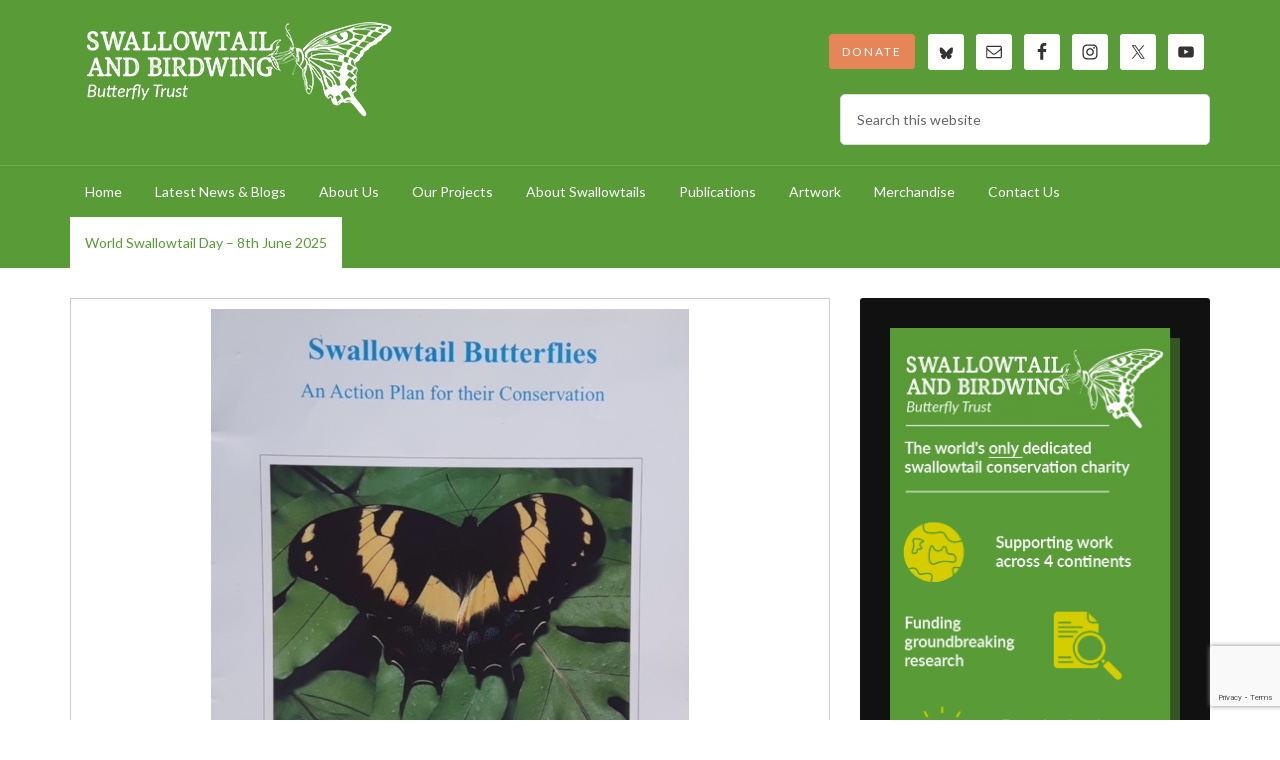

--- FILE ---
content_type: text/html; charset=UTF-8
request_url: https://www.sbbt.org.uk/conservation/action-plan/
body_size: 17331
content:
<!DOCTYPE html>
<html dir="ltr" lang="en-GB" prefix="og: https://ogp.me/ns#">
<head >
<meta charset="UTF-8" />
<meta name="viewport" content="width=device-width, initial-scale=1" />
<title>Action Plan - SBBT</title>

		<!-- All in One SEO 4.7.7.2 - aioseo.com -->
	<meta name="description" content="In 1991 the IUCN Lepidoptera Specialist Group (now known as the IUCN SSC Butterfly Specialist Group) published &quot;Swallowtail Butterflies: An Action Plan for their Conservation&quot;. Compiled by T.R. New and N.M. Collins, the plan outlined 34 country-based projects for consideration and implementation. The full document may be downloaded from the IUCN Library System. The Action Plan" />
	<meta name="robots" content="max-image-preview:large" />
	<link rel="canonical" href="https://www.sbbt.org.uk/conservation/action-plan/" />
	<meta name="generator" content="All in One SEO (AIOSEO) 4.7.7.2" />
		<meta property="og:locale" content="en_GB" />
		<meta property="og:site_name" content="SBBT - Saving swallowtail and birdwing butterflies" />
		<meta property="og:type" content="article" />
		<meta property="og:title" content="Action Plan - SBBT" />
		<meta property="og:description" content="In 1991 the IUCN Lepidoptera Specialist Group (now known as the IUCN SSC Butterfly Specialist Group) published &quot;Swallowtail Butterflies: An Action Plan for their Conservation&quot;. Compiled by T.R. New and N.M. Collins, the plan outlined 34 country-based projects for consideration and implementation. The full document may be downloaded from the IUCN Library System. The Action Plan" />
		<meta property="og:url" content="https://www.sbbt.org.uk/conservation/action-plan/" />
		<meta property="article:published_time" content="2017-08-14T08:30:22+00:00" />
		<meta property="article:modified_time" content="2018-07-26T04:30:59+00:00" />
		<meta name="twitter:card" content="summary_large_image" />
		<meta name="twitter:title" content="Action Plan - SBBT" />
		<meta name="twitter:description" content="In 1991 the IUCN Lepidoptera Specialist Group (now known as the IUCN SSC Butterfly Specialist Group) published &quot;Swallowtail Butterflies: An Action Plan for their Conservation&quot;. Compiled by T.R. New and N.M. Collins, the plan outlined 34 country-based projects for consideration and implementation. The full document may be downloaded from the IUCN Library System. The Action Plan" />
		<script type="application/ld+json" class="aioseo-schema">
			{"@context":"https:\/\/schema.org","@graph":[{"@type":"BreadcrumbList","@id":"https:\/\/www.sbbt.org.uk\/conservation\/action-plan\/#breadcrumblist","itemListElement":[{"@type":"ListItem","@id":"https:\/\/www.sbbt.org.uk\/#listItem","position":1,"name":"Home","item":"https:\/\/www.sbbt.org.uk\/","nextItem":{"@type":"ListItem","@id":"https:\/\/www.sbbt.org.uk\/conservation\/#listItem","name":"Conservation"}},{"@type":"ListItem","@id":"https:\/\/www.sbbt.org.uk\/conservation\/#listItem","position":2,"name":"Conservation","item":"https:\/\/www.sbbt.org.uk\/conservation\/","nextItem":{"@type":"ListItem","@id":"https:\/\/www.sbbt.org.uk\/conservation\/action-plan\/#listItem","name":"Action Plan"},"previousItem":{"@type":"ListItem","@id":"https:\/\/www.sbbt.org.uk\/#listItem","name":"Home"}},{"@type":"ListItem","@id":"https:\/\/www.sbbt.org.uk\/conservation\/action-plan\/#listItem","position":3,"name":"Action Plan","previousItem":{"@type":"ListItem","@id":"https:\/\/www.sbbt.org.uk\/conservation\/#listItem","name":"Conservation"}}]},{"@type":"Organization","@id":"https:\/\/www.sbbt.org.uk\/#organization","name":"SBBT","description":"Saving swallowtail and birdwing butterflies","url":"https:\/\/www.sbbt.org.uk\/"},{"@type":"WebPage","@id":"https:\/\/www.sbbt.org.uk\/conservation\/action-plan\/#webpage","url":"https:\/\/www.sbbt.org.uk\/conservation\/action-plan\/","name":"Action Plan - SBBT","description":"In 1991 the IUCN Lepidoptera Specialist Group (now known as the IUCN SSC Butterfly Specialist Group) published \"Swallowtail Butterflies: An Action Plan for their Conservation\". Compiled by T.R. New and N.M. Collins, the plan outlined 34 country-based projects for consideration and implementation. The full document may be downloaded from the IUCN Library System. The Action Plan","inLanguage":"en-GB","isPartOf":{"@id":"https:\/\/www.sbbt.org.uk\/#website"},"breadcrumb":{"@id":"https:\/\/www.sbbt.org.uk\/conservation\/action-plan\/#breadcrumblist"},"image":{"@type":"ImageObject","url":"https:\/\/www.sbbt.org.uk\/wp-content\/uploads\/2017\/08\/FullSizeRender-1.jpg","@id":"https:\/\/www.sbbt.org.uk\/conservation\/action-plan\/#mainImage","width":478,"height":640},"primaryImageOfPage":{"@id":"https:\/\/www.sbbt.org.uk\/conservation\/action-plan\/#mainImage"},"datePublished":"2017-08-14T09:30:22+01:00","dateModified":"2018-07-26T05:30:59+01:00"},{"@type":"WebSite","@id":"https:\/\/www.sbbt.org.uk\/#website","url":"https:\/\/www.sbbt.org.uk\/","name":"SBBT","description":"Saving swallowtail and birdwing butterflies","inLanguage":"en-GB","publisher":{"@id":"https:\/\/www.sbbt.org.uk\/#organization"}}]}
		</script>
		<!-- All in One SEO -->


			<style type="text/css">
				.slide-excerpt { width: 35%; }
				.slide-excerpt { bottom: 0; }
				.slide-excerpt { left: 0; }
				.flexslider { max-width: 2400px; max-height: 800px; }
				.slide-image { max-height: 800px; }
			</style><link rel='dns-prefetch' href='//fonts.googleapis.com' />
<link rel="alternate" type="application/rss+xml" title="SBBT &raquo; Feed" href="https://www.sbbt.org.uk/feed/" />
<link rel="alternate" type="application/rss+xml" title="SBBT &raquo; Comments Feed" href="https://www.sbbt.org.uk/comments/feed/" />
<link rel="alternate" title="oEmbed (JSON)" type="application/json+oembed" href="https://www.sbbt.org.uk/wp-json/oembed/1.0/embed?url=https%3A%2F%2Fwww.sbbt.org.uk%2Fconservation%2Faction-plan%2F" />
<link rel="alternate" title="oEmbed (XML)" type="text/xml+oembed" href="https://www.sbbt.org.uk/wp-json/oembed/1.0/embed?url=https%3A%2F%2Fwww.sbbt.org.uk%2Fconservation%2Faction-plan%2F&#038;format=xml" />
		<!-- This site uses the Google Analytics by MonsterInsights plugin v9.11.1 - Using Analytics tracking - https://www.monsterinsights.com/ -->
							<script src="//www.googletagmanager.com/gtag/js?id=G-ZJ8SS3KTJ9"  data-cfasync="false" data-wpfc-render="false" type="text/javascript" async></script>
			<script data-cfasync="false" data-wpfc-render="false" type="text/javascript">
				var mi_version = '9.11.1';
				var mi_track_user = true;
				var mi_no_track_reason = '';
								var MonsterInsightsDefaultLocations = {"page_location":"https:\/\/www.sbbt.org.uk\/conservation\/action-plan\/"};
								if ( typeof MonsterInsightsPrivacyGuardFilter === 'function' ) {
					var MonsterInsightsLocations = (typeof MonsterInsightsExcludeQuery === 'object') ? MonsterInsightsPrivacyGuardFilter( MonsterInsightsExcludeQuery ) : MonsterInsightsPrivacyGuardFilter( MonsterInsightsDefaultLocations );
				} else {
					var MonsterInsightsLocations = (typeof MonsterInsightsExcludeQuery === 'object') ? MonsterInsightsExcludeQuery : MonsterInsightsDefaultLocations;
				}

								var disableStrs = [
										'ga-disable-G-ZJ8SS3KTJ9',
									];

				/* Function to detect opted out users */
				function __gtagTrackerIsOptedOut() {
					for (var index = 0; index < disableStrs.length; index++) {
						if (document.cookie.indexOf(disableStrs[index] + '=true') > -1) {
							return true;
						}
					}

					return false;
				}

				/* Disable tracking if the opt-out cookie exists. */
				if (__gtagTrackerIsOptedOut()) {
					for (var index = 0; index < disableStrs.length; index++) {
						window[disableStrs[index]] = true;
					}
				}

				/* Opt-out function */
				function __gtagTrackerOptout() {
					for (var index = 0; index < disableStrs.length; index++) {
						document.cookie = disableStrs[index] + '=true; expires=Thu, 31 Dec 2099 23:59:59 UTC; path=/';
						window[disableStrs[index]] = true;
					}
				}

				if ('undefined' === typeof gaOptout) {
					function gaOptout() {
						__gtagTrackerOptout();
					}
				}
								window.dataLayer = window.dataLayer || [];

				window.MonsterInsightsDualTracker = {
					helpers: {},
					trackers: {},
				};
				if (mi_track_user) {
					function __gtagDataLayer() {
						dataLayer.push(arguments);
					}

					function __gtagTracker(type, name, parameters) {
						if (!parameters) {
							parameters = {};
						}

						if (parameters.send_to) {
							__gtagDataLayer.apply(null, arguments);
							return;
						}

						if (type === 'event') {
														parameters.send_to = monsterinsights_frontend.v4_id;
							var hookName = name;
							if (typeof parameters['event_category'] !== 'undefined') {
								hookName = parameters['event_category'] + ':' + name;
							}

							if (typeof MonsterInsightsDualTracker.trackers[hookName] !== 'undefined') {
								MonsterInsightsDualTracker.trackers[hookName](parameters);
							} else {
								__gtagDataLayer('event', name, parameters);
							}
							
						} else {
							__gtagDataLayer.apply(null, arguments);
						}
					}

					__gtagTracker('js', new Date());
					__gtagTracker('set', {
						'developer_id.dZGIzZG': true,
											});
					if ( MonsterInsightsLocations.page_location ) {
						__gtagTracker('set', MonsterInsightsLocations);
					}
										__gtagTracker('config', 'G-ZJ8SS3KTJ9', {"forceSSL":"true","link_attribution":"true"} );
										window.gtag = __gtagTracker;										(function () {
						/* https://developers.google.com/analytics/devguides/collection/analyticsjs/ */
						/* ga and __gaTracker compatibility shim. */
						var noopfn = function () {
							return null;
						};
						var newtracker = function () {
							return new Tracker();
						};
						var Tracker = function () {
							return null;
						};
						var p = Tracker.prototype;
						p.get = noopfn;
						p.set = noopfn;
						p.send = function () {
							var args = Array.prototype.slice.call(arguments);
							args.unshift('send');
							__gaTracker.apply(null, args);
						};
						var __gaTracker = function () {
							var len = arguments.length;
							if (len === 0) {
								return;
							}
							var f = arguments[len - 1];
							if (typeof f !== 'object' || f === null || typeof f.hitCallback !== 'function') {
								if ('send' === arguments[0]) {
									var hitConverted, hitObject = false, action;
									if ('event' === arguments[1]) {
										if ('undefined' !== typeof arguments[3]) {
											hitObject = {
												'eventAction': arguments[3],
												'eventCategory': arguments[2],
												'eventLabel': arguments[4],
												'value': arguments[5] ? arguments[5] : 1,
											}
										}
									}
									if ('pageview' === arguments[1]) {
										if ('undefined' !== typeof arguments[2]) {
											hitObject = {
												'eventAction': 'page_view',
												'page_path': arguments[2],
											}
										}
									}
									if (typeof arguments[2] === 'object') {
										hitObject = arguments[2];
									}
									if (typeof arguments[5] === 'object') {
										Object.assign(hitObject, arguments[5]);
									}
									if ('undefined' !== typeof arguments[1].hitType) {
										hitObject = arguments[1];
										if ('pageview' === hitObject.hitType) {
											hitObject.eventAction = 'page_view';
										}
									}
									if (hitObject) {
										action = 'timing' === arguments[1].hitType ? 'timing_complete' : hitObject.eventAction;
										hitConverted = mapArgs(hitObject);
										__gtagTracker('event', action, hitConverted);
									}
								}
								return;
							}

							function mapArgs(args) {
								var arg, hit = {};
								var gaMap = {
									'eventCategory': 'event_category',
									'eventAction': 'event_action',
									'eventLabel': 'event_label',
									'eventValue': 'event_value',
									'nonInteraction': 'non_interaction',
									'timingCategory': 'event_category',
									'timingVar': 'name',
									'timingValue': 'value',
									'timingLabel': 'event_label',
									'page': 'page_path',
									'location': 'page_location',
									'title': 'page_title',
									'referrer' : 'page_referrer',
								};
								for (arg in args) {
																		if (!(!args.hasOwnProperty(arg) || !gaMap.hasOwnProperty(arg))) {
										hit[gaMap[arg]] = args[arg];
									} else {
										hit[arg] = args[arg];
									}
								}
								return hit;
							}

							try {
								f.hitCallback();
							} catch (ex) {
							}
						};
						__gaTracker.create = newtracker;
						__gaTracker.getByName = newtracker;
						__gaTracker.getAll = function () {
							return [];
						};
						__gaTracker.remove = noopfn;
						__gaTracker.loaded = true;
						window['__gaTracker'] = __gaTracker;
					})();
									} else {
										console.log("");
					(function () {
						function __gtagTracker() {
							return null;
						}

						window['__gtagTracker'] = __gtagTracker;
						window['gtag'] = __gtagTracker;
					})();
									}
			</script>
							<!-- / Google Analytics by MonsterInsights -->
		<style id='wp-img-auto-sizes-contain-inline-css' type='text/css'>
img:is([sizes=auto i],[sizes^="auto," i]){contain-intrinsic-size:3000px 1500px}
/*# sourceURL=wp-img-auto-sizes-contain-inline-css */
</style>
<link rel='stylesheet' id='outreach-pro-theme-css' href='https://www.sbbt.org.uk/wp-content/themes/outreach-pro/style.css?ver=3.1' type='text/css' media='all' />
<style id='wp-emoji-styles-inline-css' type='text/css'>

	img.wp-smiley, img.emoji {
		display: inline !important;
		border: none !important;
		box-shadow: none !important;
		height: 1em !important;
		width: 1em !important;
		margin: 0 0.07em !important;
		vertical-align: -0.1em !important;
		background: none !important;
		padding: 0 !important;
	}
/*# sourceURL=wp-emoji-styles-inline-css */
</style>
<style id='wp-block-library-inline-css' type='text/css'>
:root{--wp-block-synced-color:#7a00df;--wp-block-synced-color--rgb:122,0,223;--wp-bound-block-color:var(--wp-block-synced-color);--wp-editor-canvas-background:#ddd;--wp-admin-theme-color:#007cba;--wp-admin-theme-color--rgb:0,124,186;--wp-admin-theme-color-darker-10:#006ba1;--wp-admin-theme-color-darker-10--rgb:0,107,160.5;--wp-admin-theme-color-darker-20:#005a87;--wp-admin-theme-color-darker-20--rgb:0,90,135;--wp-admin-border-width-focus:2px}@media (min-resolution:192dpi){:root{--wp-admin-border-width-focus:1.5px}}.wp-element-button{cursor:pointer}:root .has-very-light-gray-background-color{background-color:#eee}:root .has-very-dark-gray-background-color{background-color:#313131}:root .has-very-light-gray-color{color:#eee}:root .has-very-dark-gray-color{color:#313131}:root .has-vivid-green-cyan-to-vivid-cyan-blue-gradient-background{background:linear-gradient(135deg,#00d084,#0693e3)}:root .has-purple-crush-gradient-background{background:linear-gradient(135deg,#34e2e4,#4721fb 50%,#ab1dfe)}:root .has-hazy-dawn-gradient-background{background:linear-gradient(135deg,#faaca8,#dad0ec)}:root .has-subdued-olive-gradient-background{background:linear-gradient(135deg,#fafae1,#67a671)}:root .has-atomic-cream-gradient-background{background:linear-gradient(135deg,#fdd79a,#004a59)}:root .has-nightshade-gradient-background{background:linear-gradient(135deg,#330968,#31cdcf)}:root .has-midnight-gradient-background{background:linear-gradient(135deg,#020381,#2874fc)}:root{--wp--preset--font-size--normal:16px;--wp--preset--font-size--huge:42px}.has-regular-font-size{font-size:1em}.has-larger-font-size{font-size:2.625em}.has-normal-font-size{font-size:var(--wp--preset--font-size--normal)}.has-huge-font-size{font-size:var(--wp--preset--font-size--huge)}.has-text-align-center{text-align:center}.has-text-align-left{text-align:left}.has-text-align-right{text-align:right}.has-fit-text{white-space:nowrap!important}#end-resizable-editor-section{display:none}.aligncenter{clear:both}.items-justified-left{justify-content:flex-start}.items-justified-center{justify-content:center}.items-justified-right{justify-content:flex-end}.items-justified-space-between{justify-content:space-between}.screen-reader-text{border:0;clip-path:inset(50%);height:1px;margin:-1px;overflow:hidden;padding:0;position:absolute;width:1px;word-wrap:normal!important}.screen-reader-text:focus{background-color:#ddd;clip-path:none;color:#444;display:block;font-size:1em;height:auto;left:5px;line-height:normal;padding:15px 23px 14px;text-decoration:none;top:5px;width:auto;z-index:100000}html :where(.has-border-color){border-style:solid}html :where([style*=border-top-color]){border-top-style:solid}html :where([style*=border-right-color]){border-right-style:solid}html :where([style*=border-bottom-color]){border-bottom-style:solid}html :where([style*=border-left-color]){border-left-style:solid}html :where([style*=border-width]){border-style:solid}html :where([style*=border-top-width]){border-top-style:solid}html :where([style*=border-right-width]){border-right-style:solid}html :where([style*=border-bottom-width]){border-bottom-style:solid}html :where([style*=border-left-width]){border-left-style:solid}html :where(img[class*=wp-image-]){height:auto;max-width:100%}:where(figure){margin:0 0 1em}html :where(.is-position-sticky){--wp-admin--admin-bar--position-offset:var(--wp-admin--admin-bar--height,0px)}@media screen and (max-width:600px){html :where(.is-position-sticky){--wp-admin--admin-bar--position-offset:0px}}

/*# sourceURL=wp-block-library-inline-css */
</style><style id='global-styles-inline-css' type='text/css'>
:root{--wp--preset--aspect-ratio--square: 1;--wp--preset--aspect-ratio--4-3: 4/3;--wp--preset--aspect-ratio--3-4: 3/4;--wp--preset--aspect-ratio--3-2: 3/2;--wp--preset--aspect-ratio--2-3: 2/3;--wp--preset--aspect-ratio--16-9: 16/9;--wp--preset--aspect-ratio--9-16: 9/16;--wp--preset--color--black: #000000;--wp--preset--color--cyan-bluish-gray: #abb8c3;--wp--preset--color--white: #ffffff;--wp--preset--color--pale-pink: #f78da7;--wp--preset--color--vivid-red: #cf2e2e;--wp--preset--color--luminous-vivid-orange: #ff6900;--wp--preset--color--luminous-vivid-amber: #fcb900;--wp--preset--color--light-green-cyan: #7bdcb5;--wp--preset--color--vivid-green-cyan: #00d084;--wp--preset--color--pale-cyan-blue: #8ed1fc;--wp--preset--color--vivid-cyan-blue: #0693e3;--wp--preset--color--vivid-purple: #9b51e0;--wp--preset--gradient--vivid-cyan-blue-to-vivid-purple: linear-gradient(135deg,rgb(6,147,227) 0%,rgb(155,81,224) 100%);--wp--preset--gradient--light-green-cyan-to-vivid-green-cyan: linear-gradient(135deg,rgb(122,220,180) 0%,rgb(0,208,130) 100%);--wp--preset--gradient--luminous-vivid-amber-to-luminous-vivid-orange: linear-gradient(135deg,rgb(252,185,0) 0%,rgb(255,105,0) 100%);--wp--preset--gradient--luminous-vivid-orange-to-vivid-red: linear-gradient(135deg,rgb(255,105,0) 0%,rgb(207,46,46) 100%);--wp--preset--gradient--very-light-gray-to-cyan-bluish-gray: linear-gradient(135deg,rgb(238,238,238) 0%,rgb(169,184,195) 100%);--wp--preset--gradient--cool-to-warm-spectrum: linear-gradient(135deg,rgb(74,234,220) 0%,rgb(151,120,209) 20%,rgb(207,42,186) 40%,rgb(238,44,130) 60%,rgb(251,105,98) 80%,rgb(254,248,76) 100%);--wp--preset--gradient--blush-light-purple: linear-gradient(135deg,rgb(255,206,236) 0%,rgb(152,150,240) 100%);--wp--preset--gradient--blush-bordeaux: linear-gradient(135deg,rgb(254,205,165) 0%,rgb(254,45,45) 50%,rgb(107,0,62) 100%);--wp--preset--gradient--luminous-dusk: linear-gradient(135deg,rgb(255,203,112) 0%,rgb(199,81,192) 50%,rgb(65,88,208) 100%);--wp--preset--gradient--pale-ocean: linear-gradient(135deg,rgb(255,245,203) 0%,rgb(182,227,212) 50%,rgb(51,167,181) 100%);--wp--preset--gradient--electric-grass: linear-gradient(135deg,rgb(202,248,128) 0%,rgb(113,206,126) 100%);--wp--preset--gradient--midnight: linear-gradient(135deg,rgb(2,3,129) 0%,rgb(40,116,252) 100%);--wp--preset--font-size--small: 13px;--wp--preset--font-size--medium: 20px;--wp--preset--font-size--large: 36px;--wp--preset--font-size--x-large: 42px;--wp--preset--spacing--20: 0.44rem;--wp--preset--spacing--30: 0.67rem;--wp--preset--spacing--40: 1rem;--wp--preset--spacing--50: 1.5rem;--wp--preset--spacing--60: 2.25rem;--wp--preset--spacing--70: 3.38rem;--wp--preset--spacing--80: 5.06rem;--wp--preset--shadow--natural: 6px 6px 9px rgba(0, 0, 0, 0.2);--wp--preset--shadow--deep: 12px 12px 50px rgba(0, 0, 0, 0.4);--wp--preset--shadow--sharp: 6px 6px 0px rgba(0, 0, 0, 0.2);--wp--preset--shadow--outlined: 6px 6px 0px -3px rgb(255, 255, 255), 6px 6px rgb(0, 0, 0);--wp--preset--shadow--crisp: 6px 6px 0px rgb(0, 0, 0);}:where(.is-layout-flex){gap: 0.5em;}:where(.is-layout-grid){gap: 0.5em;}body .is-layout-flex{display: flex;}.is-layout-flex{flex-wrap: wrap;align-items: center;}.is-layout-flex > :is(*, div){margin: 0;}body .is-layout-grid{display: grid;}.is-layout-grid > :is(*, div){margin: 0;}:where(.wp-block-columns.is-layout-flex){gap: 2em;}:where(.wp-block-columns.is-layout-grid){gap: 2em;}:where(.wp-block-post-template.is-layout-flex){gap: 1.25em;}:where(.wp-block-post-template.is-layout-grid){gap: 1.25em;}.has-black-color{color: var(--wp--preset--color--black) !important;}.has-cyan-bluish-gray-color{color: var(--wp--preset--color--cyan-bluish-gray) !important;}.has-white-color{color: var(--wp--preset--color--white) !important;}.has-pale-pink-color{color: var(--wp--preset--color--pale-pink) !important;}.has-vivid-red-color{color: var(--wp--preset--color--vivid-red) !important;}.has-luminous-vivid-orange-color{color: var(--wp--preset--color--luminous-vivid-orange) !important;}.has-luminous-vivid-amber-color{color: var(--wp--preset--color--luminous-vivid-amber) !important;}.has-light-green-cyan-color{color: var(--wp--preset--color--light-green-cyan) !important;}.has-vivid-green-cyan-color{color: var(--wp--preset--color--vivid-green-cyan) !important;}.has-pale-cyan-blue-color{color: var(--wp--preset--color--pale-cyan-blue) !important;}.has-vivid-cyan-blue-color{color: var(--wp--preset--color--vivid-cyan-blue) !important;}.has-vivid-purple-color{color: var(--wp--preset--color--vivid-purple) !important;}.has-black-background-color{background-color: var(--wp--preset--color--black) !important;}.has-cyan-bluish-gray-background-color{background-color: var(--wp--preset--color--cyan-bluish-gray) !important;}.has-white-background-color{background-color: var(--wp--preset--color--white) !important;}.has-pale-pink-background-color{background-color: var(--wp--preset--color--pale-pink) !important;}.has-vivid-red-background-color{background-color: var(--wp--preset--color--vivid-red) !important;}.has-luminous-vivid-orange-background-color{background-color: var(--wp--preset--color--luminous-vivid-orange) !important;}.has-luminous-vivid-amber-background-color{background-color: var(--wp--preset--color--luminous-vivid-amber) !important;}.has-light-green-cyan-background-color{background-color: var(--wp--preset--color--light-green-cyan) !important;}.has-vivid-green-cyan-background-color{background-color: var(--wp--preset--color--vivid-green-cyan) !important;}.has-pale-cyan-blue-background-color{background-color: var(--wp--preset--color--pale-cyan-blue) !important;}.has-vivid-cyan-blue-background-color{background-color: var(--wp--preset--color--vivid-cyan-blue) !important;}.has-vivid-purple-background-color{background-color: var(--wp--preset--color--vivid-purple) !important;}.has-black-border-color{border-color: var(--wp--preset--color--black) !important;}.has-cyan-bluish-gray-border-color{border-color: var(--wp--preset--color--cyan-bluish-gray) !important;}.has-white-border-color{border-color: var(--wp--preset--color--white) !important;}.has-pale-pink-border-color{border-color: var(--wp--preset--color--pale-pink) !important;}.has-vivid-red-border-color{border-color: var(--wp--preset--color--vivid-red) !important;}.has-luminous-vivid-orange-border-color{border-color: var(--wp--preset--color--luminous-vivid-orange) !important;}.has-luminous-vivid-amber-border-color{border-color: var(--wp--preset--color--luminous-vivid-amber) !important;}.has-light-green-cyan-border-color{border-color: var(--wp--preset--color--light-green-cyan) !important;}.has-vivid-green-cyan-border-color{border-color: var(--wp--preset--color--vivid-green-cyan) !important;}.has-pale-cyan-blue-border-color{border-color: var(--wp--preset--color--pale-cyan-blue) !important;}.has-vivid-cyan-blue-border-color{border-color: var(--wp--preset--color--vivid-cyan-blue) !important;}.has-vivid-purple-border-color{border-color: var(--wp--preset--color--vivid-purple) !important;}.has-vivid-cyan-blue-to-vivid-purple-gradient-background{background: var(--wp--preset--gradient--vivid-cyan-blue-to-vivid-purple) !important;}.has-light-green-cyan-to-vivid-green-cyan-gradient-background{background: var(--wp--preset--gradient--light-green-cyan-to-vivid-green-cyan) !important;}.has-luminous-vivid-amber-to-luminous-vivid-orange-gradient-background{background: var(--wp--preset--gradient--luminous-vivid-amber-to-luminous-vivid-orange) !important;}.has-luminous-vivid-orange-to-vivid-red-gradient-background{background: var(--wp--preset--gradient--luminous-vivid-orange-to-vivid-red) !important;}.has-very-light-gray-to-cyan-bluish-gray-gradient-background{background: var(--wp--preset--gradient--very-light-gray-to-cyan-bluish-gray) !important;}.has-cool-to-warm-spectrum-gradient-background{background: var(--wp--preset--gradient--cool-to-warm-spectrum) !important;}.has-blush-light-purple-gradient-background{background: var(--wp--preset--gradient--blush-light-purple) !important;}.has-blush-bordeaux-gradient-background{background: var(--wp--preset--gradient--blush-bordeaux) !important;}.has-luminous-dusk-gradient-background{background: var(--wp--preset--gradient--luminous-dusk) !important;}.has-pale-ocean-gradient-background{background: var(--wp--preset--gradient--pale-ocean) !important;}.has-electric-grass-gradient-background{background: var(--wp--preset--gradient--electric-grass) !important;}.has-midnight-gradient-background{background: var(--wp--preset--gradient--midnight) !important;}.has-small-font-size{font-size: var(--wp--preset--font-size--small) !important;}.has-medium-font-size{font-size: var(--wp--preset--font-size--medium) !important;}.has-large-font-size{font-size: var(--wp--preset--font-size--large) !important;}.has-x-large-font-size{font-size: var(--wp--preset--font-size--x-large) !important;}
/*# sourceURL=global-styles-inline-css */
</style>

<style id='classic-theme-styles-inline-css' type='text/css'>
/*! This file is auto-generated */
.wp-block-button__link{color:#fff;background-color:#32373c;border-radius:9999px;box-shadow:none;text-decoration:none;padding:calc(.667em + 2px) calc(1.333em + 2px);font-size:1.125em}.wp-block-file__button{background:#32373c;color:#fff;text-decoration:none}
/*# sourceURL=/wp-includes/css/classic-themes.min.css */
</style>
<link rel='stylesheet' id='contact-form-7-css' href='https://www.sbbt.org.uk/wp-content/plugins/contact-form-7/includes/css/styles.css?ver=6.1.4' type='text/css' media='all' />
<link rel='stylesheet' id='searchandfilter-css' href='https://www.sbbt.org.uk/wp-content/plugins/search-filter/style.css?ver=1' type='text/css' media='all' />
<link rel='stylesheet' id='dashicons-css' href='https://www.sbbt.org.uk/wp-includes/css/dashicons.min.css?ver=6.9' type='text/css' media='all' />
<link rel='stylesheet' id='google-fonts-css' href='//fonts.googleapis.com/css?family=Lato%3A400%2C700&#038;ver=3.1' type='text/css' media='all' />
<link rel='stylesheet' id='simple-social-icons-font-css' href='https://www.sbbt.org.uk/wp-content/plugins/simple-social-icons/css/style.css?ver=4.0.0' type='text/css' media='all' />
<link rel='stylesheet' id='gca-column-styles-css' href='https://www.sbbt.org.uk/wp-content/plugins/genesis-columns-advanced/css/gca-column-styles.css?ver=6.9' type='text/css' media='all' />
<link rel='stylesheet' id='slider_styles-css' href='https://www.sbbt.org.uk/wp-content/plugins/genesis-responsive-slider/assets/style.css?ver=1.0.1' type='text/css' media='all' />
<script type="text/javascript" src="https://www.sbbt.org.uk/wp-content/plugins/google-analytics-for-wordpress/assets/js/frontend-gtag.min.js?ver=9.11.1" id="monsterinsights-frontend-script-js" async="async" data-wp-strategy="async"></script>
<script data-cfasync="false" data-wpfc-render="false" type="text/javascript" id='monsterinsights-frontend-script-js-extra'>/* <![CDATA[ */
var monsterinsights_frontend = {"js_events_tracking":"true","download_extensions":"doc,pdf,ppt,zip,xls,docx,pptx,xlsx","inbound_paths":"[{\"path\":\"\\\/go\\\/\",\"label\":\"affiliate\"},{\"path\":\"\\\/recommend\\\/\",\"label\":\"affiliate\"}]","home_url":"https:\/\/www.sbbt.org.uk","hash_tracking":"false","v4_id":"G-ZJ8SS3KTJ9"};/* ]]> */
</script>
<script type="text/javascript" src="https://www.sbbt.org.uk/wp-includes/js/jquery/jquery.min.js?ver=3.7.1" id="jquery-core-js"></script>
<script type="text/javascript" src="https://www.sbbt.org.uk/wp-includes/js/jquery/jquery-migrate.min.js?ver=3.4.1" id="jquery-migrate-js"></script>
<script type="text/javascript" src="https://www.sbbt.org.uk/wp-content/themes/outreach-pro/js/responsive-menu.js?ver=1.0.0" id="outreach-responsive-menu-js"></script>
<link rel="https://api.w.org/" href="https://www.sbbt.org.uk/wp-json/" /><link rel="alternate" title="JSON" type="application/json" href="https://www.sbbt.org.uk/wp-json/wp/v2/pages/265" /><link rel="EditURI" type="application/rsd+xml" title="RSD" href="https://www.sbbt.org.uk/xmlrpc.php?rsd" />
<meta name="generator" content="WordPress 6.9" />
<link rel='shortlink' href='https://www.sbbt.org.uk/?p=265' />
<link rel="pingback" href="https://www.sbbt.org.uk/xmlrpc.php" />
<style type="text/css">.site-title a { background: url(https://www.sbbt.org.uk/wp-content/uploads/2017/08/cropped-SBBT-Logo-Web.png) no-repeat !important; }</style>
<style type="text/css" id="custom-background-css">
body.custom-background { background-color: #ffffff; }
</style>
	<link rel="icon" href="https://www.sbbt.org.uk/wp-content/uploads/2017/08/cropped-favicon-1-32x32.png" sizes="32x32" />
<link rel="icon" href="https://www.sbbt.org.uk/wp-content/uploads/2017/08/cropped-favicon-1-192x192.png" sizes="192x192" />
<link rel="apple-touch-icon" href="https://www.sbbt.org.uk/wp-content/uploads/2017/08/cropped-favicon-1-180x180.png" />
<meta name="msapplication-TileImage" content="https://www.sbbt.org.uk/wp-content/uploads/2017/08/cropped-favicon-1-270x270.png" />
		<style type="text/css" id="wp-custom-css">
			#menu-main-navigation a {
	padding:15px 15px;
	}
.site-header .wrap {
	position:relative;
	}
.donate-btn {
	padding:7px 12px;
	border-radius:3px;
	border:1px solid #e68557;
	background:#e68557;
	position:absolute;
	right:295px;
	text-transform:uppercase;
	letter-spacing:2px;
	font-size:12px;
	}
.donate-btn:hover {
	background:none;
	color:#ffffff !important;
	border-color:#ffffff;
}
.nav-primary {
	background:#589b37;
	border-top:1px solid #6ab446;
	}

.home-bottom .entry-title {
	margin-top:15px;
	}
/*=============================
=            - 992            =
=============================*/

@media screen and (max-width:992px) {

	.donate-btn {
	position:relative;
	right:inherit;
	display:inline-block;
	margin:20px auto;
	}
	
}

.footer-links a {
		color:#fff;
	}

@media only screen and (max-width: 1300px) {
.slide-excerpt h2,
.slide-excerpt a,
.slide-excerpt p {
		background:none !important;
		}
	.slide-excerpt h2 {
		line-height:1.6;
	}
	}		</style>
		<style id="wpforms-css-vars-root">
				:root {
					--wpforms-field-border-radius: 3px;
--wpforms-field-border-style: solid;
--wpforms-field-border-size: 1px;
--wpforms-field-background-color: #ffffff;
--wpforms-field-border-color: rgba( 0, 0, 0, 0.25 );
--wpforms-field-border-color-spare: rgba( 0, 0, 0, 0.25 );
--wpforms-field-text-color: rgba( 0, 0, 0, 0.7 );
--wpforms-field-menu-color: #ffffff;
--wpforms-label-color: rgba( 0, 0, 0, 0.85 );
--wpforms-label-sublabel-color: rgba( 0, 0, 0, 0.55 );
--wpforms-label-error-color: #d63637;
--wpforms-button-border-radius: 3px;
--wpforms-button-border-style: none;
--wpforms-button-border-size: 1px;
--wpforms-button-background-color: #066aab;
--wpforms-button-border-color: #066aab;
--wpforms-button-text-color: #ffffff;
--wpforms-page-break-color: #066aab;
--wpforms-background-image: none;
--wpforms-background-position: center center;
--wpforms-background-repeat: no-repeat;
--wpforms-background-size: cover;
--wpforms-background-width: 100px;
--wpforms-background-height: 100px;
--wpforms-background-color: rgba( 0, 0, 0, 0 );
--wpforms-background-url: none;
--wpforms-container-padding: 0px;
--wpforms-container-border-style: none;
--wpforms-container-border-width: 1px;
--wpforms-container-border-color: #000000;
--wpforms-container-border-radius: 3px;
--wpforms-field-size-input-height: 43px;
--wpforms-field-size-input-spacing: 15px;
--wpforms-field-size-font-size: 16px;
--wpforms-field-size-line-height: 19px;
--wpforms-field-size-padding-h: 14px;
--wpforms-field-size-checkbox-size: 16px;
--wpforms-field-size-sublabel-spacing: 5px;
--wpforms-field-size-icon-size: 1;
--wpforms-label-size-font-size: 16px;
--wpforms-label-size-line-height: 19px;
--wpforms-label-size-sublabel-font-size: 14px;
--wpforms-label-size-sublabel-line-height: 17px;
--wpforms-button-size-font-size: 17px;
--wpforms-button-size-height: 41px;
--wpforms-button-size-padding-h: 15px;
--wpforms-button-size-margin-top: 10px;
--wpforms-container-shadow-size-box-shadow: none;

				}
			</style></head>
<body class="wp-singular page-template-default page page-id-265 page-child parent-pageid-11 custom-background wp-theme-genesis wp-child-theme-outreach-pro custom-header header-image content-sidebar genesis-breadcrumbs-hidden genesis-footer-widgets-visible" itemscope itemtype="https://schema.org/WebPage"><div class="site-container"><header class="site-header" itemscope itemtype="https://schema.org/WPHeader"><div class="wrap"><div class="title-area"><p class="site-title" itemprop="headline"><a href="https://www.sbbt.org.uk/">SBBT</a></p><p class="site-description" itemprop="description">Saving swallowtail and birdwing butterflies</p></div><div class="widget-area header-widget-area"><section id="text-14" class="widget widget_text"><div class="widget-wrap">			<div class="textwidget"><p><a class="donate-btn" href="https://www.sbbt.org.uk/donate/">Donate</a></p>
</div>
		</div></section>
<section id="simple-social-icons-3" class="widget simple-social-icons"><div class="widget-wrap"><ul class="alignright"><li class="ssi-bluesky"><a href="https://bsky.app/profile/sbbtrust.bsky.social" ><svg role="img" class="social-bluesky" aria-labelledby="social-bluesky-3"><title id="social-bluesky-3">Bluesky</title><use xlink:href="https://www.sbbt.org.uk/wp-content/plugins/simple-social-icons/symbol-defs.svg#social-bluesky"></use></svg></a></li><li class="ssi-email"><a href="mailto:info@sbbt.org.uk" ><svg role="img" class="social-email" aria-labelledby="social-email-3"><title id="social-email-3">E-mail</title><use xlink:href="https://www.sbbt.org.uk/wp-content/plugins/simple-social-icons/symbol-defs.svg#social-email"></use></svg></a></li><li class="ssi-facebook"><a href="https://www.facebook.com/swallowtailandbirdwing/" ><svg role="img" class="social-facebook" aria-labelledby="social-facebook-3"><title id="social-facebook-3">Facebook</title><use xlink:href="https://www.sbbt.org.uk/wp-content/plugins/simple-social-icons/symbol-defs.svg#social-facebook"></use></svg></a></li><li class="ssi-instagram"><a href="https://www.instagram.com/sbbt17/" ><svg role="img" class="social-instagram" aria-labelledby="social-instagram-3"><title id="social-instagram-3">Instagram</title><use xlink:href="https://www.sbbt.org.uk/wp-content/plugins/simple-social-icons/symbol-defs.svg#social-instagram"></use></svg></a></li><li class="ssi-twitter"><a href="https://twitter.com/SBBT_Papilio" ><svg role="img" class="social-twitter" aria-labelledby="social-twitter-3"><title id="social-twitter-3">Twitter</title><use xlink:href="https://www.sbbt.org.uk/wp-content/plugins/simple-social-icons/symbol-defs.svg#social-twitter"></use></svg></a></li><li class="ssi-youtube"><a href="https://www.youtube.com/channel/UCdB29sTt1KFJPc76X2PfEjg/playlists" ><svg role="img" class="social-youtube" aria-labelledby="social-youtube-3"><title id="social-youtube-3">YouTube</title><use xlink:href="https://www.sbbt.org.uk/wp-content/plugins/simple-social-icons/symbol-defs.svg#social-youtube"></use></svg></a></li></ul></div></section>
<section id="search-4" class="widget widget_search"><div class="widget-wrap"><form class="search-form" method="get" action="https://www.sbbt.org.uk/" role="search" itemprop="potentialAction" itemscope itemtype="https://schema.org/SearchAction"><input class="search-form-input" type="search" name="s" id="searchform-1" placeholder="Search this website" itemprop="query-input"><input class="search-form-submit" type="submit" value="Search"><meta content="https://www.sbbt.org.uk/?s={s}" itemprop="target"></form></div></section>
</div></div></header><nav class="nav-primary" aria-label="Main" itemscope itemtype="https://schema.org/SiteNavigationElement"><div class="wrap"><ul id="menu-main-navigation" class="menu genesis-nav-menu menu-primary"><li id="menu-item-28" class="menu-item menu-item-type-post_type menu-item-object-page menu-item-home menu-item-28"><a href="https://www.sbbt.org.uk/" itemprop="url"><span itemprop="name">Home</span></a></li>
<li id="menu-item-126" class="menu-item menu-item-type-post_type menu-item-object-page menu-item-has-children menu-item-126"><a href="https://www.sbbt.org.uk/latest-news/" itemprop="url"><span itemprop="name">Latest News &#038; Blogs</span></a>
<ul class="sub-menu">
	<li id="menu-item-2238" class="menu-item menu-item-type-taxonomy menu-item-object-category menu-item-2238"><a href="https://www.sbbt.org.uk/latest-news/category/news/" itemprop="url"><span itemprop="name">News</span></a></li>
	<li id="menu-item-2237" class="menu-item menu-item-type-taxonomy menu-item-object-category menu-item-2237"><a href="https://www.sbbt.org.uk/latest-news/category/blog/" itemprop="url"><span itemprop="name">Blog</span></a></li>
</ul>
</li>
<li id="menu-item-48" class="menu-item menu-item-type-post_type menu-item-object-page menu-item-has-children menu-item-48"><a href="https://www.sbbt.org.uk/about-us/" itemprop="url"><span itemprop="name">About Us</span></a>
<ul class="sub-menu">
	<li id="menu-item-55" class="menu-item menu-item-type-post_type menu-item-object-page menu-item-55"><a href="https://www.sbbt.org.uk/about-us/in-brief/" itemprop="url"><span itemprop="name">In Brief</span></a></li>
	<li id="menu-item-2339" class="menu-item menu-item-type-post_type menu-item-object-page menu-item-has-children menu-item-2339"><a href="https://www.sbbt.org.uk/people/" itemprop="url"><span itemprop="name">People</span></a>
	<ul class="sub-menu">
		<li id="menu-item-57" class="menu-item menu-item-type-post_type menu-item-object-page menu-item-57"><a href="https://www.sbbt.org.uk/about-us/board-of-trustees/" itemprop="url"><span itemprop="name">Patron, President &amp; Board Of Trustees</span></a></li>
		<li id="menu-item-58" class="menu-item menu-item-type-post_type menu-item-object-page menu-item-58"><a href="https://www.sbbt.org.uk/about-us/honorary-advisors/" itemprop="url"><span itemprop="name">Honorary Advisors &#038; Coordinators</span></a></li>
	</ul>
</li>
	<li id="menu-item-292" class="menu-item menu-item-type-post_type menu-item-object-page menu-item-292"><a href="https://www.sbbt.org.uk/faq/" itemprop="url"><span itemprop="name">Frequently Asked Questions</span></a></li>
	<li id="menu-item-59" class="menu-item menu-item-type-post_type menu-item-object-page menu-item-has-children menu-item-59"><a href="https://www.sbbt.org.uk/opportunities/" itemprop="url"><span itemprop="name">Opportunities</span></a>
	<ul class="sub-menu">
		<li id="menu-item-2658" class="menu-item menu-item-type-post_type menu-item-object-page menu-item-2658"><a href="https://www.sbbt.org.uk/opportunities/position-vacant-chair/" itemprop="url"><span itemprop="name">Position vacant: Hon. Secretary</span></a></li>
		<li id="menu-item-1058" class="menu-item menu-item-type-post_type menu-item-object-page menu-item-1058"><a href="https://www.sbbt.org.uk/trustee/" itemprop="url"><span itemprop="name">Position Vacant: Trustee</span></a></li>
	</ul>
</li>
	<li id="menu-item-1120" class="menu-item menu-item-type-post_type menu-item-object-page menu-item-has-children menu-item-1120"><a href="https://www.sbbt.org.uk/important-documents/" itemprop="url"><span itemprop="name">Small Print</span></a>
	<ul class="sub-menu">
		<li id="menu-item-1187" class="menu-item menu-item-type-post_type menu-item-object-page menu-item-1187"><a href="https://www.sbbt.org.uk/constitution-of-the-swallowtail-and-birdwing-butterfly-trust/" itemprop="url"><span itemprop="name">Constitution of the Swallowtail and Birdwing Butterfly Trust</span></a></li>
		<li id="menu-item-128" class="menu-item menu-item-type-custom menu-item-object-custom menu-item-128"><a target="_blank" href="https://www.sbbt.org.uk/wp-content/uploads/2017/08/CHARITY-REGISTRATION.pdf" itemprop="url"><span itemprop="name">Charity Registration</span></a></li>
		<li id="menu-item-1018" class="menu-item menu-item-type-post_type menu-item-object-page menu-item-1018"><a href="https://www.sbbt.org.uk/general-data-protection-regulations-2018/" itemprop="url"><span itemprop="name">Privacy Policy</span></a></li>
		<li id="menu-item-62" class="menu-item menu-item-type-post_type menu-item-object-page menu-item-62"><a href="https://www.sbbt.org.uk/about-us/annual-reports-financials/" itemprop="url"><span itemprop="name">Annual Reports &#038; Financials</span></a></li>
	</ul>
</li>
</ul>
</li>
<li id="menu-item-2344" class="menu-item menu-item-type-post_type menu-item-object-page menu-item-has-children menu-item-2344"><a href="https://www.sbbt.org.uk/our-work/" itemprop="url"><span itemprop="name">Our Projects</span></a>
<ul class="sub-menu">
	<li id="menu-item-50" class="menu-item menu-item-type-post_type menu-item-object-page current-page-ancestor current-page-parent menu-item-has-children menu-item-50"><a href="https://www.sbbt.org.uk/conservation/" itemprop="url"><span itemprop="name">Conservation</span></a>
	<ul class="sub-menu">
		<li id="menu-item-927" class="menu-item menu-item-type-post_type menu-item-object-page menu-item-has-children menu-item-927"><a href="https://www.sbbt.org.uk/conservation-swallowtail-britain/" itemprop="url"><span itemprop="name">Conservation of the Swallowtail in Britain</span></a>
		<ul class="sub-menu">
			<li id="menu-item-1130" class="menu-item menu-item-type-post_type menu-item-object-page menu-item-1130"><a href="https://www.sbbt.org.uk/wheatfen-meeting-agenda-27-june-2018/" itemprop="url"><span itemprop="name">Wheatfen Meeting Agenda and Speakers 27 June 2018</span></a></li>
			<li id="menu-item-1137" class="menu-item menu-item-type-post_type menu-item-object-page menu-item-1137"><a href="https://www.sbbt.org.uk/workshop-report-conservation-of-the-british-swallowtail/" itemprop="url"><span itemprop="name">Meeting Report: Conservation of the Swallowtail in Britain</span></a></li>
			<li id="menu-item-1460" class="menu-item menu-item-type-post_type menu-item-object-page menu-item-1460"><a href="https://www.sbbt.org.uk/swallowtail-msc-studentships/" itemprop="url"><span itemprop="name">Swallowtail MSC Studentships</span></a></li>
			<li id="menu-item-1160" class="menu-item menu-item-type-post_type menu-item-object-page menu-item-1160"><a href="https://www.sbbt.org.uk/report-in-the-guardian/" itemprop="url"><span itemprop="name">Report in the Guardian</span></a></li>
		</ul>
</li>
		<li id="menu-item-494" class="menu-item menu-item-type-post_type menu-item-object-page menu-item-494"><a href="https://www.sbbt.org.uk/the-birdwing-project/" itemprop="url"><span itemprop="name">Queen Alexandra’s Birdwing Project</span></a></li>
		<li id="menu-item-2133" class="menu-item menu-item-type-post_type menu-item-object-page menu-item-2133"><a href="https://www.sbbt.org.uk/our-projects/the-bhutan-glories-and-shoskom-the-bhutan-glories-hill/" itemprop="url"><span itemprop="name">The Bhutan Glories and Shoskom – the Bhutan Glories’ Hill</span></a></li>
		<li id="menu-item-955" class="menu-item menu-item-type-post_type menu-item-object-page menu-item-has-children menu-item-955"><a href="https://www.sbbt.org.uk/swallowtail-survey-fiji-islands/" itemprop="url"><span itemprop="name">Swallowtail Survey on Fiji Identifies New Species</span></a>
		<ul class="sub-menu">
			<li id="menu-item-1547" class="menu-item menu-item-type-post_type menu-item-object-page menu-item-1547"><a href="https://www.sbbt.org.uk/1534-2/" itemprop="url"><span itemprop="name">SBBT’s Further Studies on the Natewa Swallowtail</span></a></li>
		</ul>
</li>
		<li id="menu-item-1254" class="menu-item menu-item-type-post_type menu-item-object-page menu-item-1254"><a href="https://www.sbbt.org.uk/swallowtail-survey-on-dominica/" itemprop="url"><span itemprop="name">Swallowtail Survey on Dominica</span></a></li>
		<li id="menu-item-1052" class="menu-item menu-item-type-post_type menu-item-object-page menu-item-1052"><a href="https://www.sbbt.org.uk/homerus-swallowtail-dna-study/" itemprop="url"><span itemprop="name">Homerus Swallowtail DNA Study</span></a></li>
		<li id="menu-item-590" class="menu-item menu-item-type-post_type menu-item-object-page menu-item-has-children menu-item-590"><a href="https://www.sbbt.org.uk/borneo-birdwing-troides-troides-andromache/" itemprop="url"><span itemprop="name">Kinabalu or Borneo Birdwing</span></a>
		<ul class="sub-menu">
			<li id="menu-item-2195" class="menu-item menu-item-type-post_type menu-item-object-page menu-item-2195"><a href="https://www.sbbt.org.uk/kinabalu-birdwing-project/kinabalu-birdwing-project-update-2023/" itemprop="url"><span itemprop="name">Kinabalu Birdwing Project Update 2023</span></a></li>
			<li id="menu-item-885" class="menu-item menu-item-type-post_type menu-item-object-page menu-item-885"><a href="https://www.sbbt.org.uk/kinabalu-birdwing-project/" itemprop="url"><span itemprop="name">Kinabalu Birdwing Project</span></a></li>
		</ul>
</li>
		<li id="menu-item-1063" class="menu-item menu-item-type-post_type menu-item-object-page menu-item-1063"><a href="https://www.sbbt.org.uk/richmond-birdwing-captive-breeding-and-release-programme/" itemprop="url"><span itemprop="name">Richmond Birdwing</span></a></li>
	</ul>
</li>
	<li id="menu-item-280" class="menu-item menu-item-type-post_type menu-item-object-page menu-item-280"><a href="https://www.sbbt.org.uk/conservation/research-needs/" itemprop="url"><span itemprop="name">Research Needs</span></a></li>
	<li id="menu-item-2350" class="menu-item menu-item-type-post_type menu-item-object-page menu-item-has-children menu-item-2350"><a href="https://www.sbbt.org.uk/community-engagement/" itemprop="url"><span itemprop="name">On-line Conferences</span></a>
	<ul class="sub-menu">
		<li id="menu-item-2207" class="menu-item menu-item-type-post_type menu-item-object-page menu-item-2207"><a href="https://www.sbbt.org.uk/saving-swallowtails-the-apollos-and-their-allies/" itemprop="url"><span itemprop="name">“Saving Swallowtails: the Apollos and their Allies” 2024</span></a></li>
		<li id="menu-item-2362" class="menu-item menu-item-type-post_type menu-item-object-page menu-item-has-children menu-item-2362"><a href="https://www.sbbt.org.uk/saving-swallowtails/" itemprop="url"><span itemprop="name">&#8220;Saving Swallowtails&#8221; 2021</span></a>
		<ul class="sub-menu">
			<li id="menu-item-1936" class="menu-item menu-item-type-post_type menu-item-object-page menu-item-1936"><a href="https://www.sbbt.org.uk/saving-swallowtails-conference-world-swallowtail-day-2021-report/" itemprop="url"><span itemprop="name">“SAVING SWALLOWTAILS” CONFERENCE WORLD SWALLOWTAIL DAY 2021 REPORT</span></a></li>
		</ul>
</li>
	</ul>
</li>
	<li id="menu-item-1699" class="menu-item menu-item-type-post_type menu-item-object-page menu-item-has-children menu-item-1699"><a href="https://www.sbbt.org.uk/world-swallowtail-day-2/" itemprop="url"><span itemprop="name">World Swallowtail Day</span></a>
	<ul class="sub-menu">
		<li id="menu-item-2262" class="menu-item menu-item-type-post_type menu-item-object-page menu-item-2262"><a href="https://www.sbbt.org.uk/world-swallowtail-day-2/world-swallowtail-day-2024-9-june/" itemprop="url"><span itemprop="name">2024 World Swallowtail Day – 9th June</span></a></li>
		<li id="menu-item-2083" class="menu-item menu-item-type-post_type menu-item-object-page menu-item-2083"><a href="https://www.sbbt.org.uk/world-swallowtail-day-sunday-11th-june-2023-2/" itemprop="url"><span itemprop="name">2023 World Swallowtail Day – 11th June</span></a></li>
		<li id="menu-item-2371" class="menu-item menu-item-type-post_type menu-item-object-page menu-item-2371"><a href="https://www.sbbt.org.uk/saving-swallowtails-12-june-2021/" itemprop="url"><span itemprop="name">Saving Swallowtails – 12 June 2021</span></a></li>
		<li id="menu-item-1694" class="menu-item menu-item-type-post_type menu-item-object-page menu-item-has-children menu-item-1694"><a href="https://www.sbbt.org.uk/world-swallowtail-day-14-june-2020/" itemprop="url"><span itemprop="name">2020 World Swallowtail Day &#8211; 14th June</span></a>
		<ul class="sub-menu">
			<li id="menu-item-1716" class="menu-item menu-item-type-post_type menu-item-object-page menu-item-1716"><a href="https://www.sbbt.org.uk/sbbt-photography-competition/" itemprop="url"><span itemprop="name">SBBT Photography Competition Winners</span></a></li>
			<li id="menu-item-1785" class="menu-item menu-item-type-post_type menu-item-object-page menu-item-1785"><a href="https://www.sbbt.org.uk/swallowtail-limerick-day/" itemprop="url"><span itemprop="name">Swallowtail Limerick Day</span></a></li>
			<li id="menu-item-1476" class="menu-item menu-item-type-post_type menu-item-object-page menu-item-1476"><a href="https://www.sbbt.org.uk/colouring-book/" itemprop="url"><span itemprop="name">Colouring Book</span></a></li>
		</ul>
</li>
		<li id="menu-item-1565" class="menu-item menu-item-type-post_type menu-item-object-page menu-item-1565"><a href="https://www.sbbt.org.uk/world-swallowtail-day-2019-report/" itemprop="url"><span itemprop="name">2019 World Swallowtail Day – REPORT</span></a></li>
	</ul>
</li>
</ul>
</li>
<li id="menu-item-94" class="menu-item menu-item-type-post_type menu-item-object-page menu-item-has-children menu-item-94"><a href="https://www.sbbt.org.uk/what-are-swallowtails-birdwings/" itemprop="url"><span itemprop="name">About Swallowtails</span></a>
<ul class="sub-menu">
	<li id="menu-item-51" class="menu-item menu-item-type-post_type menu-item-object-page menu-item-has-children menu-item-51"><a href="https://www.sbbt.org.uk/gallery/" itemprop="url"><span itemprop="name">Swallowtails of the World</span></a>
	<ul class="sub-menu">
		<li id="menu-item-2811" class="menu-item menu-item-type-post_type menu-item-object-page menu-item-2811"><a href="https://www.sbbt.org.uk/gallery/papilionidae-global-list-test/" itemprop="url"><span itemprop="name">Papilionidae – Global List (Test)</span></a></li>
		<li id="menu-item-1512" class="menu-item menu-item-type-post_type menu-item-object-page menu-item-1512"><a href="https://www.sbbt.org.uk/swallowtails-of-the-world-take-the-tour/" itemprop="url"><span itemprop="name">Swallowtails of the World – Take the Tour</span></a></li>
		<li id="menu-item-242" class="menu-item menu-item-type-post_type menu-item-object-page menu-item-242"><a href="https://www.sbbt.org.uk/gallery/baroniinae/" itemprop="url"><span itemprop="name">Subfamily Baroniinae</span></a></li>
		<li id="menu-item-233" class="menu-item menu-item-type-post_type menu-item-object-page menu-item-233"><a href="https://www.sbbt.org.uk/gallery/papiloninae/" itemprop="url"><span itemprop="name">Subfamily Papilioninae</span></a></li>
		<li id="menu-item-239" class="menu-item menu-item-type-post_type menu-item-object-page menu-item-239"><a href="https://www.sbbt.org.uk/gallery/parnassiinae/" itemprop="url"><span itemprop="name">Subfamily Parnassiinae</span></a></li>
		<li id="menu-item-655" class="menu-item menu-item-type-post_type menu-item-object-page menu-item-655"><a href="https://www.sbbt.org.uk/references/" itemprop="url"><span itemprop="name">References</span></a></li>
		<li id="menu-item-626" class="menu-item menu-item-type-post_type menu-item-object-page menu-item-has-children menu-item-626"><a href="https://www.sbbt.org.uk/featured-species/" itemprop="url"><span itemprop="name">Featured Species</span></a>
		<ul class="sub-menu">
			<li id="menu-item-912" class="menu-item menu-item-type-post_type menu-item-object-page menu-item-912"><a href="https://www.sbbt.org.uk/macleays-swallowtail/" itemprop="url"><span itemprop="name">Macleay’s Swallowtail</span></a></li>
			<li id="menu-item-839" class="menu-item menu-item-type-post_type menu-item-object-page menu-item-839"><a href="https://www.sbbt.org.uk/conservation/richmond-birdwing/" itemprop="url"><span itemprop="name">Richmond Birdwing</span></a></li>
			<li id="menu-item-2037" class="menu-item menu-item-type-post_type menu-item-object-page menu-item-2037"><a href="https://www.sbbt.org.uk/small-reunion-swallowtail-papilio-phorbanta/" itemprop="url"><span itemprop="name">Small Réunion Swallowtail: Papilio phorbanta</span></a></li>
		</ul>
</li>
	</ul>
</li>
	<li id="menu-item-95" class="menu-item menu-item-type-post_type menu-item-object-page menu-item-95"><a href="https://www.sbbt.org.uk/what-are-swallowtails-birdwings/biology/" itemprop="url"><span itemprop="name">Biology</span></a></li>
	<li id="menu-item-96" class="menu-item menu-item-type-post_type menu-item-object-page menu-item-96"><a href="https://www.sbbt.org.uk/what-are-swallowtails-birdwings/distribution-classification/" itemprop="url"><span itemprop="name">Distribution &#038; Classification</span></a></li>
	<li id="menu-item-97" class="menu-item menu-item-type-post_type menu-item-object-page menu-item-97"><a href="https://www.sbbt.org.uk/what-are-swallowtails-birdwings/swallowtails-mankind/" itemprop="url"><span itemprop="name">Swallowtails &#038; Humankind</span></a></li>
	<li id="menu-item-98" class="menu-item menu-item-type-post_type menu-item-object-page menu-item-98"><a href="https://www.sbbt.org.uk/what-are-swallowtails-birdwings/swallowtails-science/" itemprop="url"><span itemprop="name">Swallowtails &#038; Science</span></a></li>
	<li id="menu-item-99" class="menu-item menu-item-type-post_type menu-item-object-page menu-item-has-children menu-item-99"><a href="https://www.sbbt.org.uk/what-are-swallowtails-birdwings/threats-to-swallowtails/" itemprop="url"><span itemprop="name">Threats To Swallowtails</span></a>
	<ul class="sub-menu">
		<li id="menu-item-621" class="menu-item menu-item-type-post_type menu-item-object-page menu-item-has-children menu-item-621"><a href="https://www.sbbt.org.uk/top-ten-threatened-species/" itemprop="url"><span itemprop="name">Top Ten Threatened Species</span></a>
		<ul class="sub-menu">
			<li id="menu-item-646" class="menu-item menu-item-type-post_type menu-item-object-page menu-item-646"><a href="https://www.sbbt.org.uk/graphium-levassori/" itemprop="url"><span itemprop="name">Graphium levassori</span></a></li>
			<li id="menu-item-659" class="menu-item menu-item-type-post_type menu-item-object-page menu-item-659"><a href="https://www.sbbt.org.uk/graphium-sandawanum/" itemprop="url"><span itemprop="name">Graphium sandawanum</span></a></li>
			<li id="menu-item-613" class="menu-item menu-item-type-post_type menu-item-object-page menu-item-613"><a href="https://www.sbbt.org.uk/ceylon-rose/" itemprop="url"><span itemprop="name">Ceylon Rose: Atrophaneura jophon</span></a></li>
			<li id="menu-item-630" class="menu-item menu-item-type-post_type menu-item-object-page menu-item-630"><a href="https://www.sbbt.org.uk/meridional-birdwing-ornithoptera-meridionalis/" itemprop="url"><span itemprop="name">Southern Tailed Birdwing: Ornithoptera meridionalis</span></a></li>
			<li id="menu-item-103" class="menu-item menu-item-type-post_type menu-item-object-page menu-item-103"><a href="https://www.sbbt.org.uk/conservation/queen-alexandras-birdwing/" itemprop="url"><span itemprop="name">Queen Alexandra&#8217;s Birdwing</span></a></li>
			<li id="menu-item-665" class="menu-item menu-item-type-post_type menu-item-object-page menu-item-665"><a href="https://www.sbbt.org.uk/wallaces-golden-birdwing-ornithoptera-croesus/" itemprop="url"><span itemprop="name">Wallace’s Golden Birdwing: Ornithoptera croesus</span></a></li>
			<li id="menu-item-678" class="menu-item menu-item-type-post_type menu-item-object-page menu-item-678"><a href="https://www.sbbt.org.uk/homerus-swallowtail-papilio-homerus/" itemprop="url"><span itemprop="name">Homer’s or Homerus Swallowtail: Papilio homerus</span></a></li>
			<li id="menu-item-677" class="menu-item menu-item-type-post_type menu-item-object-page menu-item-677"><a href="https://www.sbbt.org.uk/papilio-moerneri/" itemprop="url"><span itemprop="name">Papilio moerneri</span></a></li>
			<li id="menu-item-676" class="menu-item menu-item-type-post_type menu-item-object-page menu-item-676"><a href="https://www.sbbt.org.uk/papilio-aristophontes/" itemprop="url"><span itemprop="name">Papilio aristophontes</span></a></li>
			<li id="menu-item-675" class="menu-item menu-item-type-post_type menu-item-object-page menu-item-675"><a href="https://www.sbbt.org.uk/papilio-chikae/" itemprop="url"><span itemprop="name">Luzon Peacock Swallowtail: Papilio chikae</span></a></li>
		</ul>
</li>
	</ul>
</li>
	<li id="menu-item-160" class="menu-item menu-item-type-post_type menu-item-object-page menu-item-160"><a href="https://www.sbbt.org.uk/what-are-swallowtails-birdwings/captive-breeding-release-butterflies/" itemprop="url"><span itemprop="name">Captive Breeding &#038; Release Of Butterflies</span></a></li>
	<li id="menu-item-101" class="menu-item menu-item-type-post_type menu-item-object-page menu-item-101"><a href="https://www.sbbt.org.uk/what-are-swallowtails-birdwings/key-references/" itemprop="url"><span itemprop="name">Key References</span></a></li>
</ul>
</li>
<li id="menu-item-299" class="menu-item menu-item-type-post_type menu-item-object-page current-menu-ancestor current-menu-parent current_page_parent current_page_ancestor menu-item-has-children menu-item-299"><a href="https://www.sbbt.org.uk/donate/publications/" itemprop="url"><span itemprop="name">Publications</span></a>
<ul class="sub-menu">
	<li id="menu-item-1101" class="menu-item menu-item-type-post_type menu-item-object-page menu-item-1101"><a href="https://www.sbbt.org.uk/papilio-newsletters/" itemprop="url"><span itemprop="name">Papilio! Newsletters</span></a></li>
	<li id="menu-item-102" class="menu-item menu-item-type-post_type menu-item-object-page menu-item-102"><a href="https://www.sbbt.org.uk/conservation/global-priorities/" itemprop="url"><span itemprop="name">Global Priorities</span></a></li>
	<li id="menu-item-281" class="menu-item menu-item-type-post_type menu-item-object-page current-menu-item page_item page-item-265 current_page_item menu-item-281"><a href="https://www.sbbt.org.uk/conservation/action-plan/" aria-current="page" itemprop="url"><span itemprop="name">Action Plan</span></a></li>
</ul>
</li>
<li id="menu-item-2739" class="menu-item menu-item-type-post_type menu-item-object-page menu-item-2739"><a href="https://www.sbbt.org.uk/artwork/" itemprop="url"><span itemprop="name">Artwork</span></a></li>
<li id="menu-item-1678" class="menu-item menu-item-type-custom menu-item-object-custom menu-item-1678"><a href="https://sbbt.teemill.com/" itemprop="url"><span itemprop="name">Merchandise</span></a></li>
<li id="menu-item-204" class="menu-item menu-item-type-post_type menu-item-object-page menu-item-204"><a href="https://www.sbbt.org.uk/contact-us/" itemprop="url"><span itemprop="name">Contact Us</span></a></li>
<li id="menu-item-2601" class="menu-item menu-item-type-post_type menu-item-object-page menu-item-2601"><a href="https://www.sbbt.org.uk/world-swallowtail-day-8th-june-2025/" itemprop="url"><span itemprop="name">World Swallowtail Day – 8th June 2025</span></a></li>
</ul></div></nav><div class="site-inner"><div class="wrap"><div class="content-sidebar-wrap"><main class="content"><div class="featured-image"><img width="478" height="640" src="https://www.sbbt.org.uk/wp-content/uploads/2017/08/FullSizeRender-1.jpg" class="attachment-post-image size-post-image wp-post-image" alt="" decoding="async" fetchpriority="high" srcset="https://www.sbbt.org.uk/wp-content/uploads/2017/08/FullSizeRender-1.jpg 478w, https://www.sbbt.org.uk/wp-content/uploads/2017/08/FullSizeRender-1-224x300.jpg 224w" sizes="(max-width: 478px) 100vw, 478px" /><span class="caption"></span></div><article class="post-265 page type-page status-publish has-post-thumbnail entry" aria-label="Action Plan" itemscope itemtype="https://schema.org/CreativeWork"><header class="entry-header"><div class="aioseo-breadcrumbs"><span class="aioseo-breadcrumb">
	<a href="https://www.sbbt.org.uk" title="SBBT">SBBT</a>
</span><span class="aioseo-breadcrumb-separator">»</span><span class="aioseo-breadcrumb">
	<a href="https://www.sbbt.org.uk/conservation/" title="Conservation">Conservation</a>
</span><span class="aioseo-breadcrumb-separator">»</span><span class="aioseo-breadcrumb">
	Action Plan
</span></div><h1 class="entry-title" itemprop="headline">Action Plan</h1>
</header><div class="entry-content" itemprop="text"><p class="p2"><span class="s1">In 1991 the IUCN Lepidoptera Specialist Group (now known as the <a href="https://www.butterflyspecialistgroup.org/" target="_blank" rel="noopener">IUCN SSC Butterfly Specialist Group</a>) published &#8220;<em>Swallowtail Butterflies: An Action Plan for their Conservation</em>&#8220;. Compiled by T.R. New and N.M. Collins, the plan outlined 34 country-based projects for consideration and implementation. The full document may be downloaded from the </span><span class="s1"><a href="https://portals.iucn.org/library/node/6023" target="_blank" rel="noopener">IUCN Library System.</a> </span></p>
<p>The Action Plan has not been reassessed, nor was its progress evaluated or monitored in the intervening years. The Swallowtail and Birdwing Butterfly Trust would like to learn of any progress on the actions outlined in the document, whether as a direct result of the proposals, or for any other reasons.</p>
<p>Following the recent <a href="https://www.sbbt.org.uk/donate/publications/">publication</a> of an important review of the status of Queen Alexandra&#8217;s Birdwing, the Trust is actively pursuing proposal 21 in the Action Plan, the conservation of this species in Papua New Guinea. This was a Priority 1 project in the Action Plan and, indeed, Queen Alexandra&#8217;s Birdwing remains prominent as the logo of the <a href="https://www.butterflyspecialistgroup.org/" target="_blank" rel="noopener">IUCN SSC Butterfly Specialist Group</a>. The <a href="https://www.sbbt.org.uk/the-birdwing-project/">project</a> is being executed in partnership with <a href="http://www.yayasansimedarby.com/" target="_blank" rel="noopener">Yayasan Sime Darby</a>, the Sime Darby Foundation, based in Kuala Lumpur, Malaysia.</p>
<p>The Trust has also given a small grant towards conservation of the Kinabalu Birdwing, one of three rare montane swallowtails of East Malaysia, described in the Action Plan&#8217;s Project 24.</p>
<p>Correspondence is ongoing in regard to Project 14, Sri Lanka&#8217;s Critically Endangered Ceylon Rose (<em>Pachliopta jophon</em>), Project 28, Jamaica&#8217;s Endangered Homerus Swallowtail (<em>Papilio homerus</em>) and Projects 26 and 27, Mexico&#8217;s Vulnerable <em>Papilio esperanza</em> and the rare Baronia (<em>Baronia brevicornis</em>).</p>
<p>&nbsp;</p>
</div></article></main><aside class="sidebar sidebar-primary widget-area" role="complementary" aria-label="Primary Sidebar" itemscope itemtype="https://schema.org/WPSideBar"><section id="text-16" class="widget widget_text"><div class="widget-wrap">			<div class="textwidget"><p><img loading="lazy" decoding="async" class="aligncenter wp-image-2436 size-full" src="https://www.sbbt.org.uk/wp-content/uploads/2024/12/sidebar.png" alt="" width="584" height="973" srcset="https://www.sbbt.org.uk/wp-content/uploads/2024/12/sidebar.png 584w, https://www.sbbt.org.uk/wp-content/uploads/2024/12/sidebar-180x300.png 180w" sizes="auto, (max-width: 584px) 100vw, 584px" /></p>
<h3>Newsletter</h3>

<div class="wpcf7 no-js" id="wpcf7-f173-o1" lang="en-GB" dir="ltr" data-wpcf7-id="173">
<div class="screen-reader-response"><p role="status" aria-live="polite" aria-atomic="true"></p> <ul></ul></div>
<form action="/conservation/action-plan/#wpcf7-f173-o1" method="post" class="wpcf7-form init" aria-label="Contact form" novalidate="novalidate" data-status="init">
<fieldset class="hidden-fields-container"><input type="hidden" name="_wpcf7" value="173" /><input type="hidden" name="_wpcf7_version" value="6.1.4" /><input type="hidden" name="_wpcf7_locale" value="en_GB" /><input type="hidden" name="_wpcf7_unit_tag" value="wpcf7-f173-o1" /><input type="hidden" name="_wpcf7_container_post" value="0" /><input type="hidden" name="_wpcf7_posted_data_hash" value="" /><input type="hidden" name="_wpcf7_recaptcha_response" value="" />
</fieldset>
<p><span class="wpcf7-form-control-wrap" data-name="your-name"><input size="40" maxlength="400" class="wpcf7-form-control wpcf7-text wpcf7-validates-as-required" aria-required="true" aria-invalid="false" placeholder="Your Name" value="" type="text" name="your-name" /></span><br />
<span class="wpcf7-form-control-wrap" data-name="your-email"><input size="40" maxlength="400" class="wpcf7-form-control wpcf7-email wpcf7-validates-as-required wpcf7-text wpcf7-validates-as-email" aria-required="true" aria-invalid="false" placeholder="Email Address" value="" type="email" name="your-email" /></span><br />
<!-- Mailchimp for WordPress v4.11.1 - https://www.mc4wp.com/ --><input type="hidden" name="_mc4wp_subscribe_contact-form-7" value="0" /><span class="mc4wp-checkbox mc4wp-checkbox-contact-form-7 "><label><input type="checkbox" name="_mc4wp_subscribe_contact-form-7" value="1" checked="checked"><span>Sign me up for the newsletter!</span></label></span><!-- / Mailchimp for WordPress --><br />
<hr />
</p>
<p><small>We want to keep you up to date!<br />
Sign up to hear from us and we’ll send you our free e-newsletter and keep you up to date with what’s happening at the Swallowtail & Birdwing Butterfly Trust, including news, campaigns and appeals. Don't worry, we take care of your data and never release it to third parties. See our <a href="https://www.sbbt.org.uk/general-data-protection-regulations-2018/">Privacy Policy for details</a></small>
</p>
<p><input class="wpcf7-form-control wpcf7-submit has-spinner" type="submit" value="Sign Up" />
</p><div class="wpcf7-response-output" aria-hidden="true"></div>
</form>
</div>

</div>
		</div></section>
<section id="featured-post-5" class="widget featured-content featuredpost"><div class="widget-wrap"><h4 class="widget-title widgettitle">Latest News</h4>
<article class="post-2830 post type-post status-publish format-standard has-post-thumbnail category-blog entry" aria-label="The Butterfly Effect &#8211; When Butterflies Go Extinct"><header class="entry-header"><h2 class="entry-title" itemprop="headline"><a href="https://www.sbbt.org.uk/latest-news/the-butterfly-effect-when-butterflies-go-extinct/">The Butterfly Effect &#8211; When Butterflies Go Extinct</a></h2><p class="entry-meta"><time class="entry-time" itemprop="datePublished" datetime="2026-01-21T12:19:45+00:00">21st January 2026</time></p></header></article><article class="post-2818 post type-post status-publish format-standard has-post-thumbnail category-blog tag-apollo tag-nepal tag-parnassius entry" aria-label="Apollo Butterflies of Nepal"><header class="entry-header"><h2 class="entry-title" itemprop="headline"><a href="https://www.sbbt.org.uk/latest-news/apollo-butterflies-of-nepal/">Apollo Butterflies of Nepal</a></h2><p class="entry-meta"><time class="entry-time" itemprop="datePublished" datetime="2025-12-12T11:41:56+00:00">12th December 2025</time></p></header></article><article class="post-2757 post type-post status-publish format-standard has-post-thumbnail category-blog tag-kaiser-i-hind tag-swallowtail tag-teinopalpus-imperialis-2 entry" aria-label="Featured species : Kaiser-I-Hind"><header class="entry-header"><h2 class="entry-title" itemprop="headline"><a href="https://www.sbbt.org.uk/latest-news/featured-species-kaiser-i-hind-teinopalpus-imperialis/">Featured species : Kaiser-I-Hind</a></h2><p class="entry-meta"><time class="entry-time" itemprop="datePublished" datetime="2025-08-29T13:24:10+01:00">29th August 2025</time></p></header></article><article class="post-2675 post type-post status-publish format-standard has-post-thumbnail category-blog entry" aria-label="The Bhutan Glories: An update from Sonam Dorji"><header class="entry-header"><h2 class="entry-title" itemprop="headline"><a href="https://www.sbbt.org.uk/latest-news/the-bhutan-glories-an-update-from-sonam-dorji/">The Bhutan Glories: An update from Sonam Dorji</a></h2><p class="entry-meta"><time class="entry-time" itemprop="datePublished" datetime="2025-05-29T19:13:30+01:00">29th May 2025</time></p></header></article><article class="post-2653 post type-post status-publish format-standard category-blog entry" aria-label="Featured species: Papilio hornimani"><header class="entry-header"><h2 class="entry-title" itemprop="headline"><a href="https://www.sbbt.org.uk/latest-news/featured-species-papilio-hornimani/">Featured species: Papilio hornimani</a></h2><p class="entry-meta"><time class="entry-time" itemprop="datePublished" datetime="2025-05-27T21:40:23+01:00">27th May 2025</time></p></header></article></div></section>
<section id="nav_menu-3" class="widget widget_nav_menu"><div class="widget-wrap"><h4 class="widget-title widgettitle">Useful Links</h4>
<div class="menu-secondary-menu-container"><ul id="menu-secondary-menu" class="menu"><li id="menu-item-205" class="menu-item menu-item-type-post_type menu-item-object-page menu-item-205"><a href="https://www.sbbt.org.uk/contact-us/" itemprop="url">Contact Us</a></li>
<li id="menu-item-206" class="menu-item menu-item-type-post_type menu-item-object-page menu-item-206"><a href="https://www.sbbt.org.uk/donate/" itemprop="url">Donate</a></li>
<li id="menu-item-208" class="menu-item menu-item-type-post_type menu-item-object-page menu-item-208"><a href="https://www.sbbt.org.uk/latest-news/" itemprop="url">Latest News and Blog</a></li>
</ul></div></div></section>
</aside></div></div></div><div class="sub-footer"><div class="wrap"><div class="sub-footer-left"><section id="text-3" class="widget widget_text"><div class="widget-wrap">			<div class="textwidget"><h2 style="text-align:center;">Supporters &amp; Collaborators</h2>
<p><img loading="lazy" decoding="async" width="2248" height="588" style="margin-bottom:45px;" class="aligncenter size-medium wp-image-2438" src="https://www.sbbt.org.uk/wp-content/uploads/2024/12/authority-bar.png" srcset="https://www.sbbt.org.uk/wp-content/uploads/2024/12/authority-bar.png 2248w, https://www.sbbt.org.uk/wp-content/uploads/2024/12/authority-bar-300x78.png 300w, https://www.sbbt.org.uk/wp-content/uploads/2024/12/authority-bar-1024x268.png 1024w, https://www.sbbt.org.uk/wp-content/uploads/2024/12/authority-bar-768x201.png 768w, https://www.sbbt.org.uk/wp-content/uploads/2024/12/authority-bar-1536x402.png 1536w, https://www.sbbt.org.uk/wp-content/uploads/2024/12/authority-bar-2048x536.png 2048w" sizes="auto, (max-width: 2248px) 100vw, 2248px" /></p>
<h2>Our Mission</h2>
<p>The mission of the Swallowtail and Birdwing Butterfly Trust is to conserve and protect members of the Papilionidae, a worldwide family of more than 580 species that include the largest, most spectacular and most endangered butterflies on the planet.<br />
&nbsp;<br />
<div class="gca-column one-third first"><h3>Aims</h3>
<p>SBBT aims to build the capacity of local people and organisations to achieve long-lasting conservation and sustainable change.</div> <div class="gca-column one-third"><h3>Methods</h3>
<p>We achieve this in four ways: we raise financial resources; convene research networks and partnerships; catalyse action, and provide scientific and technical support to conservation projects.</div><div class="gca-column one-third"><h3>Wider Reach</h3>
<p>Our work is generally planned and executed in the context of wider butterfly faunas, their foodplants, and the ecosystems that they inhabit.</div></p>
</div>
		</div></section>
</div><div class="sub-footer-right"><section id="text-12" class="widget widget_text"><div class="widget-wrap">			<div class="textwidget"><p><img loading="lazy" decoding="async" width="584" height="973" class="aligncenter size-medium wp-image-2436" src="https://www.sbbt.org.uk/wp-content/uploads/2024/12/sidebar.png" srcset="https://www.sbbt.org.uk/wp-content/uploads/2024/12/sidebar.png 584w, https://www.sbbt.org.uk/wp-content/uploads/2024/12/sidebar-180x300.png 180w" sizes="auto, (max-width: 584px) 100vw, 584px" /></p>
<h2>Giving</h2>
<p>Financial contributions are welcome and will be treasured. We also need your ideas, new information, suggestions and encouragement!</p>
<p><a class="button" href="https://www.sbbt.org.uk/donate/">Donate Today</a></p>
</div>
		</div></section>
</div></div><!-- end .wrap --></div><!-- end .sub-footer --><div class="footer-widgets"><div class="wrap"><div class="widget-area footer-widgets-1 footer-widget-area"><section id="text-8" class="widget widget_text"><div class="widget-wrap"><h4 class="widget-title widgettitle">What We Do</h4>
			<div class="textwidget"><p>We do four things to help swallowtails and birdwings: we raise financial resources; convene networks and partnerships; catalyse action, and provide scientific and technical support.</p>
<p><img loading="lazy" decoding="async" class="aligncenter wp-image-803 size-medium" src="https://www.sbbt.org.uk/wp-content/uploads/2017/11/SBBT-Logo-Transparent-White-300x97.png" alt="" width="300" height="97" /></p>
</div>
		</div></section>
</div><div class="widget-area footer-widgets-2 footer-widget-area"><section id="text-9" class="widget widget_text"><div class="widget-wrap"><h4 class="widget-title widgettitle">Contact Us</h4>
			<div class="textwidget"><p>Send an email to info@sbbt.org.uk, or post a letter to SBBT, c/o Stephenson Smart, Queens Head House, The Street, Acle, Norwich NR13 3DY, UK</p>
</div>
		</div></section>
</div><div class="widget-area footer-widgets-3 footer-widget-area"><section id="simple-social-icons-5" class="widget simple-social-icons"><div class="widget-wrap"><h4 class="widget-title widgettitle">Connect</h4>
<ul class="alignleft"><li class="ssi-bluesky"><a href="https://bsky.app/profile/sbbtrust.bsky.social" ><svg role="img" class="social-bluesky" aria-labelledby="social-bluesky-5"><title id="social-bluesky-5">Bluesky</title><use xlink:href="https://www.sbbt.org.uk/wp-content/plugins/simple-social-icons/symbol-defs.svg#social-bluesky"></use></svg></a></li><li class="ssi-email"><a href="mailto:info@sbbt.org.uk" ><svg role="img" class="social-email" aria-labelledby="social-email-5"><title id="social-email-5">E-mail</title><use xlink:href="https://www.sbbt.org.uk/wp-content/plugins/simple-social-icons/symbol-defs.svg#social-email"></use></svg></a></li><li class="ssi-facebook"><a href="https://www.facebook.com/swallowtailandbirdwing/" ><svg role="img" class="social-facebook" aria-labelledby="social-facebook-5"><title id="social-facebook-5">Facebook</title><use xlink:href="https://www.sbbt.org.uk/wp-content/plugins/simple-social-icons/symbol-defs.svg#social-facebook"></use></svg></a></li><li class="ssi-instagram"><a href="https://www.instagram.com/sbbt17/" ><svg role="img" class="social-instagram" aria-labelledby="social-instagram-5"><title id="social-instagram-5">Instagram</title><use xlink:href="https://www.sbbt.org.uk/wp-content/plugins/simple-social-icons/symbol-defs.svg#social-instagram"></use></svg></a></li><li class="ssi-twitter"><a href="https://twitter.com/SBBT_Papilio" ><svg role="img" class="social-twitter" aria-labelledby="social-twitter-5"><title id="social-twitter-5">Twitter</title><use xlink:href="https://www.sbbt.org.uk/wp-content/plugins/simple-social-icons/symbol-defs.svg#social-twitter"></use></svg></a></li><li class="ssi-youtube"><a href="https://www.youtube.com/channel/UCdB29sTt1KFJPc76X2PfEjg/playlists" ><svg role="img" class="social-youtube" aria-labelledby="social-youtube-5"><title id="social-youtube-5">YouTube</title><use xlink:href="https://www.sbbt.org.uk/wp-content/plugins/simple-social-icons/symbol-defs.svg#social-youtube"></use></svg></a></li></ul></div></section>
<section id="text-23" class="widget widget_text"><div class="widget-wrap"><h4 class="widget-title widgettitle">Useful Links</h4>
			<div class="textwidget"><ul class="footer-links">
<li><a href="https://www.sbbt.org.uk/">Home</a></li>
<li><a href="https://www.sbbt.org.uk/what-are-swallowtails-birdwings/">About Swallowtails</a></li>
<li><a href="https://www.sbbt.org.uk/about-us/">About us</a></li>
<li><a href="https://www.sbbt.org.uk/our-work/">Our projects</a></li>
<li><a href="https://www.sbbt.org.uk/donate/publications/">Publications</a></li>
<li><a href="https://www.sbbt.org.uk/donate/">Donate</a></li>
<li><a href="https://www.sbbt.org.uk/contact-us/">Contact us</a></li>
</ul>
</div>
		</div></section>
</div><div class="widget-area footer-widgets-4 footer-widget-area"><section id="text-10" class="widget widget_text"><div class="widget-wrap"><h4 class="widget-title widgettitle">Papilio! Newsletter</h4>
			<div class="textwidget"><p><img loading="lazy" decoding="async" class="aligncenter size-medium wp-image-2399" src="https://www.sbbt.org.uk/wp-content/uploads/2024/11/SBBT-logo-in-red-small-e1737393850142-300x124.png" alt="" width="300" height="124" srcset="https://www.sbbt.org.uk/wp-content/uploads/2024/11/SBBT-logo-in-red-small-e1737393850142-300x124.png 300w, https://www.sbbt.org.uk/wp-content/uploads/2024/11/SBBT-logo-in-red-small-e1737393850142-1024x422.png 1024w, https://www.sbbt.org.uk/wp-content/uploads/2024/11/SBBT-logo-in-red-small-e1737393850142-768x317.png 768w, https://www.sbbt.org.uk/wp-content/uploads/2024/11/SBBT-logo-in-red-small-e1737393850142.png 1370w" sizes="auto, (max-width: 300px) 100vw, 300px" /></p>

<div class="wpcf7 no-js" id="wpcf7-f173-o2" lang="en-GB" dir="ltr" data-wpcf7-id="173">
<div class="screen-reader-response"><p role="status" aria-live="polite" aria-atomic="true"></p> <ul></ul></div>
<form action="/conservation/action-plan/#wpcf7-f173-o2" method="post" class="wpcf7-form init" aria-label="Contact form" novalidate="novalidate" data-status="init">
<fieldset class="hidden-fields-container"><input type="hidden" name="_wpcf7" value="173" /><input type="hidden" name="_wpcf7_version" value="6.1.4" /><input type="hidden" name="_wpcf7_locale" value="en_GB" /><input type="hidden" name="_wpcf7_unit_tag" value="wpcf7-f173-o2" /><input type="hidden" name="_wpcf7_container_post" value="0" /><input type="hidden" name="_wpcf7_posted_data_hash" value="" /><input type="hidden" name="_wpcf7_recaptcha_response" value="" />
</fieldset>
<p><span class="wpcf7-form-control-wrap" data-name="your-name"><input size="40" maxlength="400" class="wpcf7-form-control wpcf7-text wpcf7-validates-as-required" aria-required="true" aria-invalid="false" placeholder="Your Name" value="" type="text" name="your-name" /></span><br />
<span class="wpcf7-form-control-wrap" data-name="your-email"><input size="40" maxlength="400" class="wpcf7-form-control wpcf7-email wpcf7-validates-as-required wpcf7-text wpcf7-validates-as-email" aria-required="true" aria-invalid="false" placeholder="Email Address" value="" type="email" name="your-email" /></span><br />
<!-- Mailchimp for WordPress v4.11.1 - https://www.mc4wp.com/ --><input type="hidden" name="_mc4wp_subscribe_contact-form-7" value="0" /><span class="mc4wp-checkbox mc4wp-checkbox-contact-form-7 "><label><input type="checkbox" name="_mc4wp_subscribe_contact-form-7" value="1" checked="checked"><span>Sign me up for the newsletter!</span></label></span><!-- / Mailchimp for WordPress --><br />
<hr />
</p>
<p><small>We want to keep you up to date!<br />
Sign up to hear from us and we’ll send you our free e-newsletter and keep you up to date with what’s happening at the Swallowtail & Birdwing Butterfly Trust, including news, campaigns and appeals. Don't worry, we take care of your data and never release it to third parties. See our <a href="https://www.sbbt.org.uk/general-data-protection-regulations-2018/">Privacy Policy for details</a></small>
</p>
<p><input class="wpcf7-form-control wpcf7-submit has-spinner" type="submit" value="Sign Up" />
</p><div class="wpcf7-response-output" aria-hidden="true"></div>
</form>
</div>

</div>
		</div></section>
</div></div></div><footer class="site-footer" itemscope itemtype="https://schema.org/WPFooter"><div class="wrap">	<p>&copy; Copyright SBBT 2026 All Rights Reserved &middot; Registered Charity 1174142</p>
	</div></footer></div><script type="speculationrules">
{"prefetch":[{"source":"document","where":{"and":[{"href_matches":"/*"},{"not":{"href_matches":["/wp-*.php","/wp-admin/*","/wp-content/uploads/*","/wp-content/*","/wp-content/plugins/*","/wp-content/themes/outreach-pro/*","/wp-content/themes/genesis/*","/*\\?(.+)"]}},{"not":{"selector_matches":"a[rel~=\"nofollow\"]"}},{"not":{"selector_matches":".no-prefetch, .no-prefetch a"}}]},"eagerness":"conservative"}]}
</script>
<script type='text/javascript'>jQuery(document).ready(function($) {$(".flexslider").flexslider({controlsContainer: "#genesis-responsive-slider",animation: "fade",directionNav: 1,controlNav: 1,animationDuration: 350,slideshowSpeed: 8000    });  });</script><style type="text/css" media="screen">#simple-social-icons-3 ul li a, #simple-social-icons-3 ul li a:hover, #simple-social-icons-3 ul li a:focus { background-color: #ffffff !important; border-radius: 3px; color: #333333 !important; border: 0px #ffffff solid !important; font-size: 18px; padding: 9px; }  #simple-social-icons-3 ul li a:hover, #simple-social-icons-3 ul li a:focus { background-color: #333333 !important; border-color: #ffffff !important; color: #ffffff !important; }  #simple-social-icons-3 ul li a:focus { outline: 1px dotted #333333 !important; } #simple-social-icons-5 ul li a, #simple-social-icons-5 ul li a:hover, #simple-social-icons-5 ul li a:focus { background-color: #ffffff !important; border-radius: 3px; color: #333333 !important; border: 0px #ffffff solid !important; font-size: 18px; padding: 9px; }  #simple-social-icons-5 ul li a:hover, #simple-social-icons-5 ul li a:focus { background-color: #333333 !important; border-color: #ffffff !important; color: #ffffff !important; }  #simple-social-icons-5 ul li a:focus { outline: 1px dotted #333333 !important; }</style><script type="text/javascript" src="https://www.sbbt.org.uk/wp-includes/js/dist/hooks.min.js?ver=dd5603f07f9220ed27f1" id="wp-hooks-js"></script>
<script type="text/javascript" src="https://www.sbbt.org.uk/wp-includes/js/dist/i18n.min.js?ver=c26c3dc7bed366793375" id="wp-i18n-js"></script>
<script type="text/javascript" id="wp-i18n-js-after">
/* <![CDATA[ */
wp.i18n.setLocaleData( { 'text direction\u0004ltr': [ 'ltr' ] } );
//# sourceURL=wp-i18n-js-after
/* ]]> */
</script>
<script type="text/javascript" src="https://www.sbbt.org.uk/wp-content/plugins/contact-form-7/includes/swv/js/index.js?ver=6.1.4" id="swv-js"></script>
<script type="text/javascript" id="contact-form-7-js-translations">
/* <![CDATA[ */
( function( domain, translations ) {
	var localeData = translations.locale_data[ domain ] || translations.locale_data.messages;
	localeData[""].domain = domain;
	wp.i18n.setLocaleData( localeData, domain );
} )( "contact-form-7", {"translation-revision-date":"2024-05-21 11:58:24+0000","generator":"GlotPress\/4.0.1","domain":"messages","locale_data":{"messages":{"":{"domain":"messages","plural-forms":"nplurals=2; plural=n != 1;","lang":"en_GB"},"Error:":["Error:"]}},"comment":{"reference":"includes\/js\/index.js"}} );
//# sourceURL=contact-form-7-js-translations
/* ]]> */
</script>
<script type="text/javascript" id="contact-form-7-js-before">
/* <![CDATA[ */
var wpcf7 = {
    "api": {
        "root": "https:\/\/www.sbbt.org.uk\/wp-json\/",
        "namespace": "contact-form-7\/v1"
    }
};
//# sourceURL=contact-form-7-js-before
/* ]]> */
</script>
<script type="text/javascript" src="https://www.sbbt.org.uk/wp-content/plugins/contact-form-7/includes/js/index.js?ver=6.1.4" id="contact-form-7-js"></script>
<script type="text/javascript" src="https://www.sbbt.org.uk/wp-content/plugins/genesis-responsive-slider/assets/js/jquery.flexslider.js?ver=1.0.1" id="flexslider-js"></script>
<script type="text/javascript" src="https://www.google.com/recaptcha/api.js?render=6LfqieoqAAAAAPgaJl83amH80fiGLg-MOBiMoHZV&amp;ver=3.0" id="google-recaptcha-js"></script>
<script type="text/javascript" src="https://www.sbbt.org.uk/wp-includes/js/dist/vendor/wp-polyfill.min.js?ver=3.15.0" id="wp-polyfill-js"></script>
<script type="text/javascript" id="wpcf7-recaptcha-js-before">
/* <![CDATA[ */
var wpcf7_recaptcha = {
    "sitekey": "6LfqieoqAAAAAPgaJl83amH80fiGLg-MOBiMoHZV",
    "actions": {
        "homepage": "homepage",
        "contactform": "contactform"
    }
};
//# sourceURL=wpcf7-recaptcha-js-before
/* ]]> */
</script>
<script type="text/javascript" src="https://www.sbbt.org.uk/wp-content/plugins/contact-form-7/modules/recaptcha/index.js?ver=6.1.4" id="wpcf7-recaptcha-js"></script>
<script id="wp-emoji-settings" type="application/json">
{"baseUrl":"https://s.w.org/images/core/emoji/17.0.2/72x72/","ext":".png","svgUrl":"https://s.w.org/images/core/emoji/17.0.2/svg/","svgExt":".svg","source":{"concatemoji":"https://www.sbbt.org.uk/wp-includes/js/wp-emoji-release.min.js?ver=6.9"}}
</script>
<script type="module">
/* <![CDATA[ */
/*! This file is auto-generated */
const a=JSON.parse(document.getElementById("wp-emoji-settings").textContent),o=(window._wpemojiSettings=a,"wpEmojiSettingsSupports"),s=["flag","emoji"];function i(e){try{var t={supportTests:e,timestamp:(new Date).valueOf()};sessionStorage.setItem(o,JSON.stringify(t))}catch(e){}}function c(e,t,n){e.clearRect(0,0,e.canvas.width,e.canvas.height),e.fillText(t,0,0);t=new Uint32Array(e.getImageData(0,0,e.canvas.width,e.canvas.height).data);e.clearRect(0,0,e.canvas.width,e.canvas.height),e.fillText(n,0,0);const a=new Uint32Array(e.getImageData(0,0,e.canvas.width,e.canvas.height).data);return t.every((e,t)=>e===a[t])}function p(e,t){e.clearRect(0,0,e.canvas.width,e.canvas.height),e.fillText(t,0,0);var n=e.getImageData(16,16,1,1);for(let e=0;e<n.data.length;e++)if(0!==n.data[e])return!1;return!0}function u(e,t,n,a){switch(t){case"flag":return n(e,"\ud83c\udff3\ufe0f\u200d\u26a7\ufe0f","\ud83c\udff3\ufe0f\u200b\u26a7\ufe0f")?!1:!n(e,"\ud83c\udde8\ud83c\uddf6","\ud83c\udde8\u200b\ud83c\uddf6")&&!n(e,"\ud83c\udff4\udb40\udc67\udb40\udc62\udb40\udc65\udb40\udc6e\udb40\udc67\udb40\udc7f","\ud83c\udff4\u200b\udb40\udc67\u200b\udb40\udc62\u200b\udb40\udc65\u200b\udb40\udc6e\u200b\udb40\udc67\u200b\udb40\udc7f");case"emoji":return!a(e,"\ud83e\u1fac8")}return!1}function f(e,t,n,a){let r;const o=(r="undefined"!=typeof WorkerGlobalScope&&self instanceof WorkerGlobalScope?new OffscreenCanvas(300,150):document.createElement("canvas")).getContext("2d",{willReadFrequently:!0}),s=(o.textBaseline="top",o.font="600 32px Arial",{});return e.forEach(e=>{s[e]=t(o,e,n,a)}),s}function r(e){var t=document.createElement("script");t.src=e,t.defer=!0,document.head.appendChild(t)}a.supports={everything:!0,everythingExceptFlag:!0},new Promise(t=>{let n=function(){try{var e=JSON.parse(sessionStorage.getItem(o));if("object"==typeof e&&"number"==typeof e.timestamp&&(new Date).valueOf()<e.timestamp+604800&&"object"==typeof e.supportTests)return e.supportTests}catch(e){}return null}();if(!n){if("undefined"!=typeof Worker&&"undefined"!=typeof OffscreenCanvas&&"undefined"!=typeof URL&&URL.createObjectURL&&"undefined"!=typeof Blob)try{var e="postMessage("+f.toString()+"("+[JSON.stringify(s),u.toString(),c.toString(),p.toString()].join(",")+"));",a=new Blob([e],{type:"text/javascript"});const r=new Worker(URL.createObjectURL(a),{name:"wpTestEmojiSupports"});return void(r.onmessage=e=>{i(n=e.data),r.terminate(),t(n)})}catch(e){}i(n=f(s,u,c,p))}t(n)}).then(e=>{for(const n in e)a.supports[n]=e[n],a.supports.everything=a.supports.everything&&a.supports[n],"flag"!==n&&(a.supports.everythingExceptFlag=a.supports.everythingExceptFlag&&a.supports[n]);var t;a.supports.everythingExceptFlag=a.supports.everythingExceptFlag&&!a.supports.flag,a.supports.everything||((t=a.source||{}).concatemoji?r(t.concatemoji):t.wpemoji&&t.twemoji&&(r(t.twemoji),r(t.wpemoji)))});
//# sourceURL=https://www.sbbt.org.uk/wp-includes/js/wp-emoji-loader.min.js
/* ]]> */
</script>
</body></html>


--- FILE ---
content_type: text/html; charset=utf-8
request_url: https://www.google.com/recaptcha/api2/anchor?ar=1&k=6LfqieoqAAAAAPgaJl83amH80fiGLg-MOBiMoHZV&co=aHR0cHM6Ly93d3cuc2JidC5vcmcudWs6NDQz&hl=en&v=PoyoqOPhxBO7pBk68S4YbpHZ&size=invisible&anchor-ms=20000&execute-ms=30000&cb=8r1q2r55x7g
body_size: 48539
content:
<!DOCTYPE HTML><html dir="ltr" lang="en"><head><meta http-equiv="Content-Type" content="text/html; charset=UTF-8">
<meta http-equiv="X-UA-Compatible" content="IE=edge">
<title>reCAPTCHA</title>
<style type="text/css">
/* cyrillic-ext */
@font-face {
  font-family: 'Roboto';
  font-style: normal;
  font-weight: 400;
  font-stretch: 100%;
  src: url(//fonts.gstatic.com/s/roboto/v48/KFO7CnqEu92Fr1ME7kSn66aGLdTylUAMa3GUBHMdazTgWw.woff2) format('woff2');
  unicode-range: U+0460-052F, U+1C80-1C8A, U+20B4, U+2DE0-2DFF, U+A640-A69F, U+FE2E-FE2F;
}
/* cyrillic */
@font-face {
  font-family: 'Roboto';
  font-style: normal;
  font-weight: 400;
  font-stretch: 100%;
  src: url(//fonts.gstatic.com/s/roboto/v48/KFO7CnqEu92Fr1ME7kSn66aGLdTylUAMa3iUBHMdazTgWw.woff2) format('woff2');
  unicode-range: U+0301, U+0400-045F, U+0490-0491, U+04B0-04B1, U+2116;
}
/* greek-ext */
@font-face {
  font-family: 'Roboto';
  font-style: normal;
  font-weight: 400;
  font-stretch: 100%;
  src: url(//fonts.gstatic.com/s/roboto/v48/KFO7CnqEu92Fr1ME7kSn66aGLdTylUAMa3CUBHMdazTgWw.woff2) format('woff2');
  unicode-range: U+1F00-1FFF;
}
/* greek */
@font-face {
  font-family: 'Roboto';
  font-style: normal;
  font-weight: 400;
  font-stretch: 100%;
  src: url(//fonts.gstatic.com/s/roboto/v48/KFO7CnqEu92Fr1ME7kSn66aGLdTylUAMa3-UBHMdazTgWw.woff2) format('woff2');
  unicode-range: U+0370-0377, U+037A-037F, U+0384-038A, U+038C, U+038E-03A1, U+03A3-03FF;
}
/* math */
@font-face {
  font-family: 'Roboto';
  font-style: normal;
  font-weight: 400;
  font-stretch: 100%;
  src: url(//fonts.gstatic.com/s/roboto/v48/KFO7CnqEu92Fr1ME7kSn66aGLdTylUAMawCUBHMdazTgWw.woff2) format('woff2');
  unicode-range: U+0302-0303, U+0305, U+0307-0308, U+0310, U+0312, U+0315, U+031A, U+0326-0327, U+032C, U+032F-0330, U+0332-0333, U+0338, U+033A, U+0346, U+034D, U+0391-03A1, U+03A3-03A9, U+03B1-03C9, U+03D1, U+03D5-03D6, U+03F0-03F1, U+03F4-03F5, U+2016-2017, U+2034-2038, U+203C, U+2040, U+2043, U+2047, U+2050, U+2057, U+205F, U+2070-2071, U+2074-208E, U+2090-209C, U+20D0-20DC, U+20E1, U+20E5-20EF, U+2100-2112, U+2114-2115, U+2117-2121, U+2123-214F, U+2190, U+2192, U+2194-21AE, U+21B0-21E5, U+21F1-21F2, U+21F4-2211, U+2213-2214, U+2216-22FF, U+2308-230B, U+2310, U+2319, U+231C-2321, U+2336-237A, U+237C, U+2395, U+239B-23B7, U+23D0, U+23DC-23E1, U+2474-2475, U+25AF, U+25B3, U+25B7, U+25BD, U+25C1, U+25CA, U+25CC, U+25FB, U+266D-266F, U+27C0-27FF, U+2900-2AFF, U+2B0E-2B11, U+2B30-2B4C, U+2BFE, U+3030, U+FF5B, U+FF5D, U+1D400-1D7FF, U+1EE00-1EEFF;
}
/* symbols */
@font-face {
  font-family: 'Roboto';
  font-style: normal;
  font-weight: 400;
  font-stretch: 100%;
  src: url(//fonts.gstatic.com/s/roboto/v48/KFO7CnqEu92Fr1ME7kSn66aGLdTylUAMaxKUBHMdazTgWw.woff2) format('woff2');
  unicode-range: U+0001-000C, U+000E-001F, U+007F-009F, U+20DD-20E0, U+20E2-20E4, U+2150-218F, U+2190, U+2192, U+2194-2199, U+21AF, U+21E6-21F0, U+21F3, U+2218-2219, U+2299, U+22C4-22C6, U+2300-243F, U+2440-244A, U+2460-24FF, U+25A0-27BF, U+2800-28FF, U+2921-2922, U+2981, U+29BF, U+29EB, U+2B00-2BFF, U+4DC0-4DFF, U+FFF9-FFFB, U+10140-1018E, U+10190-1019C, U+101A0, U+101D0-101FD, U+102E0-102FB, U+10E60-10E7E, U+1D2C0-1D2D3, U+1D2E0-1D37F, U+1F000-1F0FF, U+1F100-1F1AD, U+1F1E6-1F1FF, U+1F30D-1F30F, U+1F315, U+1F31C, U+1F31E, U+1F320-1F32C, U+1F336, U+1F378, U+1F37D, U+1F382, U+1F393-1F39F, U+1F3A7-1F3A8, U+1F3AC-1F3AF, U+1F3C2, U+1F3C4-1F3C6, U+1F3CA-1F3CE, U+1F3D4-1F3E0, U+1F3ED, U+1F3F1-1F3F3, U+1F3F5-1F3F7, U+1F408, U+1F415, U+1F41F, U+1F426, U+1F43F, U+1F441-1F442, U+1F444, U+1F446-1F449, U+1F44C-1F44E, U+1F453, U+1F46A, U+1F47D, U+1F4A3, U+1F4B0, U+1F4B3, U+1F4B9, U+1F4BB, U+1F4BF, U+1F4C8-1F4CB, U+1F4D6, U+1F4DA, U+1F4DF, U+1F4E3-1F4E6, U+1F4EA-1F4ED, U+1F4F7, U+1F4F9-1F4FB, U+1F4FD-1F4FE, U+1F503, U+1F507-1F50B, U+1F50D, U+1F512-1F513, U+1F53E-1F54A, U+1F54F-1F5FA, U+1F610, U+1F650-1F67F, U+1F687, U+1F68D, U+1F691, U+1F694, U+1F698, U+1F6AD, U+1F6B2, U+1F6B9-1F6BA, U+1F6BC, U+1F6C6-1F6CF, U+1F6D3-1F6D7, U+1F6E0-1F6EA, U+1F6F0-1F6F3, U+1F6F7-1F6FC, U+1F700-1F7FF, U+1F800-1F80B, U+1F810-1F847, U+1F850-1F859, U+1F860-1F887, U+1F890-1F8AD, U+1F8B0-1F8BB, U+1F8C0-1F8C1, U+1F900-1F90B, U+1F93B, U+1F946, U+1F984, U+1F996, U+1F9E9, U+1FA00-1FA6F, U+1FA70-1FA7C, U+1FA80-1FA89, U+1FA8F-1FAC6, U+1FACE-1FADC, U+1FADF-1FAE9, U+1FAF0-1FAF8, U+1FB00-1FBFF;
}
/* vietnamese */
@font-face {
  font-family: 'Roboto';
  font-style: normal;
  font-weight: 400;
  font-stretch: 100%;
  src: url(//fonts.gstatic.com/s/roboto/v48/KFO7CnqEu92Fr1ME7kSn66aGLdTylUAMa3OUBHMdazTgWw.woff2) format('woff2');
  unicode-range: U+0102-0103, U+0110-0111, U+0128-0129, U+0168-0169, U+01A0-01A1, U+01AF-01B0, U+0300-0301, U+0303-0304, U+0308-0309, U+0323, U+0329, U+1EA0-1EF9, U+20AB;
}
/* latin-ext */
@font-face {
  font-family: 'Roboto';
  font-style: normal;
  font-weight: 400;
  font-stretch: 100%;
  src: url(//fonts.gstatic.com/s/roboto/v48/KFO7CnqEu92Fr1ME7kSn66aGLdTylUAMa3KUBHMdazTgWw.woff2) format('woff2');
  unicode-range: U+0100-02BA, U+02BD-02C5, U+02C7-02CC, U+02CE-02D7, U+02DD-02FF, U+0304, U+0308, U+0329, U+1D00-1DBF, U+1E00-1E9F, U+1EF2-1EFF, U+2020, U+20A0-20AB, U+20AD-20C0, U+2113, U+2C60-2C7F, U+A720-A7FF;
}
/* latin */
@font-face {
  font-family: 'Roboto';
  font-style: normal;
  font-weight: 400;
  font-stretch: 100%;
  src: url(//fonts.gstatic.com/s/roboto/v48/KFO7CnqEu92Fr1ME7kSn66aGLdTylUAMa3yUBHMdazQ.woff2) format('woff2');
  unicode-range: U+0000-00FF, U+0131, U+0152-0153, U+02BB-02BC, U+02C6, U+02DA, U+02DC, U+0304, U+0308, U+0329, U+2000-206F, U+20AC, U+2122, U+2191, U+2193, U+2212, U+2215, U+FEFF, U+FFFD;
}
/* cyrillic-ext */
@font-face {
  font-family: 'Roboto';
  font-style: normal;
  font-weight: 500;
  font-stretch: 100%;
  src: url(//fonts.gstatic.com/s/roboto/v48/KFO7CnqEu92Fr1ME7kSn66aGLdTylUAMa3GUBHMdazTgWw.woff2) format('woff2');
  unicode-range: U+0460-052F, U+1C80-1C8A, U+20B4, U+2DE0-2DFF, U+A640-A69F, U+FE2E-FE2F;
}
/* cyrillic */
@font-face {
  font-family: 'Roboto';
  font-style: normal;
  font-weight: 500;
  font-stretch: 100%;
  src: url(//fonts.gstatic.com/s/roboto/v48/KFO7CnqEu92Fr1ME7kSn66aGLdTylUAMa3iUBHMdazTgWw.woff2) format('woff2');
  unicode-range: U+0301, U+0400-045F, U+0490-0491, U+04B0-04B1, U+2116;
}
/* greek-ext */
@font-face {
  font-family: 'Roboto';
  font-style: normal;
  font-weight: 500;
  font-stretch: 100%;
  src: url(//fonts.gstatic.com/s/roboto/v48/KFO7CnqEu92Fr1ME7kSn66aGLdTylUAMa3CUBHMdazTgWw.woff2) format('woff2');
  unicode-range: U+1F00-1FFF;
}
/* greek */
@font-face {
  font-family: 'Roboto';
  font-style: normal;
  font-weight: 500;
  font-stretch: 100%;
  src: url(//fonts.gstatic.com/s/roboto/v48/KFO7CnqEu92Fr1ME7kSn66aGLdTylUAMa3-UBHMdazTgWw.woff2) format('woff2');
  unicode-range: U+0370-0377, U+037A-037F, U+0384-038A, U+038C, U+038E-03A1, U+03A3-03FF;
}
/* math */
@font-face {
  font-family: 'Roboto';
  font-style: normal;
  font-weight: 500;
  font-stretch: 100%;
  src: url(//fonts.gstatic.com/s/roboto/v48/KFO7CnqEu92Fr1ME7kSn66aGLdTylUAMawCUBHMdazTgWw.woff2) format('woff2');
  unicode-range: U+0302-0303, U+0305, U+0307-0308, U+0310, U+0312, U+0315, U+031A, U+0326-0327, U+032C, U+032F-0330, U+0332-0333, U+0338, U+033A, U+0346, U+034D, U+0391-03A1, U+03A3-03A9, U+03B1-03C9, U+03D1, U+03D5-03D6, U+03F0-03F1, U+03F4-03F5, U+2016-2017, U+2034-2038, U+203C, U+2040, U+2043, U+2047, U+2050, U+2057, U+205F, U+2070-2071, U+2074-208E, U+2090-209C, U+20D0-20DC, U+20E1, U+20E5-20EF, U+2100-2112, U+2114-2115, U+2117-2121, U+2123-214F, U+2190, U+2192, U+2194-21AE, U+21B0-21E5, U+21F1-21F2, U+21F4-2211, U+2213-2214, U+2216-22FF, U+2308-230B, U+2310, U+2319, U+231C-2321, U+2336-237A, U+237C, U+2395, U+239B-23B7, U+23D0, U+23DC-23E1, U+2474-2475, U+25AF, U+25B3, U+25B7, U+25BD, U+25C1, U+25CA, U+25CC, U+25FB, U+266D-266F, U+27C0-27FF, U+2900-2AFF, U+2B0E-2B11, U+2B30-2B4C, U+2BFE, U+3030, U+FF5B, U+FF5D, U+1D400-1D7FF, U+1EE00-1EEFF;
}
/* symbols */
@font-face {
  font-family: 'Roboto';
  font-style: normal;
  font-weight: 500;
  font-stretch: 100%;
  src: url(//fonts.gstatic.com/s/roboto/v48/KFO7CnqEu92Fr1ME7kSn66aGLdTylUAMaxKUBHMdazTgWw.woff2) format('woff2');
  unicode-range: U+0001-000C, U+000E-001F, U+007F-009F, U+20DD-20E0, U+20E2-20E4, U+2150-218F, U+2190, U+2192, U+2194-2199, U+21AF, U+21E6-21F0, U+21F3, U+2218-2219, U+2299, U+22C4-22C6, U+2300-243F, U+2440-244A, U+2460-24FF, U+25A0-27BF, U+2800-28FF, U+2921-2922, U+2981, U+29BF, U+29EB, U+2B00-2BFF, U+4DC0-4DFF, U+FFF9-FFFB, U+10140-1018E, U+10190-1019C, U+101A0, U+101D0-101FD, U+102E0-102FB, U+10E60-10E7E, U+1D2C0-1D2D3, U+1D2E0-1D37F, U+1F000-1F0FF, U+1F100-1F1AD, U+1F1E6-1F1FF, U+1F30D-1F30F, U+1F315, U+1F31C, U+1F31E, U+1F320-1F32C, U+1F336, U+1F378, U+1F37D, U+1F382, U+1F393-1F39F, U+1F3A7-1F3A8, U+1F3AC-1F3AF, U+1F3C2, U+1F3C4-1F3C6, U+1F3CA-1F3CE, U+1F3D4-1F3E0, U+1F3ED, U+1F3F1-1F3F3, U+1F3F5-1F3F7, U+1F408, U+1F415, U+1F41F, U+1F426, U+1F43F, U+1F441-1F442, U+1F444, U+1F446-1F449, U+1F44C-1F44E, U+1F453, U+1F46A, U+1F47D, U+1F4A3, U+1F4B0, U+1F4B3, U+1F4B9, U+1F4BB, U+1F4BF, U+1F4C8-1F4CB, U+1F4D6, U+1F4DA, U+1F4DF, U+1F4E3-1F4E6, U+1F4EA-1F4ED, U+1F4F7, U+1F4F9-1F4FB, U+1F4FD-1F4FE, U+1F503, U+1F507-1F50B, U+1F50D, U+1F512-1F513, U+1F53E-1F54A, U+1F54F-1F5FA, U+1F610, U+1F650-1F67F, U+1F687, U+1F68D, U+1F691, U+1F694, U+1F698, U+1F6AD, U+1F6B2, U+1F6B9-1F6BA, U+1F6BC, U+1F6C6-1F6CF, U+1F6D3-1F6D7, U+1F6E0-1F6EA, U+1F6F0-1F6F3, U+1F6F7-1F6FC, U+1F700-1F7FF, U+1F800-1F80B, U+1F810-1F847, U+1F850-1F859, U+1F860-1F887, U+1F890-1F8AD, U+1F8B0-1F8BB, U+1F8C0-1F8C1, U+1F900-1F90B, U+1F93B, U+1F946, U+1F984, U+1F996, U+1F9E9, U+1FA00-1FA6F, U+1FA70-1FA7C, U+1FA80-1FA89, U+1FA8F-1FAC6, U+1FACE-1FADC, U+1FADF-1FAE9, U+1FAF0-1FAF8, U+1FB00-1FBFF;
}
/* vietnamese */
@font-face {
  font-family: 'Roboto';
  font-style: normal;
  font-weight: 500;
  font-stretch: 100%;
  src: url(//fonts.gstatic.com/s/roboto/v48/KFO7CnqEu92Fr1ME7kSn66aGLdTylUAMa3OUBHMdazTgWw.woff2) format('woff2');
  unicode-range: U+0102-0103, U+0110-0111, U+0128-0129, U+0168-0169, U+01A0-01A1, U+01AF-01B0, U+0300-0301, U+0303-0304, U+0308-0309, U+0323, U+0329, U+1EA0-1EF9, U+20AB;
}
/* latin-ext */
@font-face {
  font-family: 'Roboto';
  font-style: normal;
  font-weight: 500;
  font-stretch: 100%;
  src: url(//fonts.gstatic.com/s/roboto/v48/KFO7CnqEu92Fr1ME7kSn66aGLdTylUAMa3KUBHMdazTgWw.woff2) format('woff2');
  unicode-range: U+0100-02BA, U+02BD-02C5, U+02C7-02CC, U+02CE-02D7, U+02DD-02FF, U+0304, U+0308, U+0329, U+1D00-1DBF, U+1E00-1E9F, U+1EF2-1EFF, U+2020, U+20A0-20AB, U+20AD-20C0, U+2113, U+2C60-2C7F, U+A720-A7FF;
}
/* latin */
@font-face {
  font-family: 'Roboto';
  font-style: normal;
  font-weight: 500;
  font-stretch: 100%;
  src: url(//fonts.gstatic.com/s/roboto/v48/KFO7CnqEu92Fr1ME7kSn66aGLdTylUAMa3yUBHMdazQ.woff2) format('woff2');
  unicode-range: U+0000-00FF, U+0131, U+0152-0153, U+02BB-02BC, U+02C6, U+02DA, U+02DC, U+0304, U+0308, U+0329, U+2000-206F, U+20AC, U+2122, U+2191, U+2193, U+2212, U+2215, U+FEFF, U+FFFD;
}
/* cyrillic-ext */
@font-face {
  font-family: 'Roboto';
  font-style: normal;
  font-weight: 900;
  font-stretch: 100%;
  src: url(//fonts.gstatic.com/s/roboto/v48/KFO7CnqEu92Fr1ME7kSn66aGLdTylUAMa3GUBHMdazTgWw.woff2) format('woff2');
  unicode-range: U+0460-052F, U+1C80-1C8A, U+20B4, U+2DE0-2DFF, U+A640-A69F, U+FE2E-FE2F;
}
/* cyrillic */
@font-face {
  font-family: 'Roboto';
  font-style: normal;
  font-weight: 900;
  font-stretch: 100%;
  src: url(//fonts.gstatic.com/s/roboto/v48/KFO7CnqEu92Fr1ME7kSn66aGLdTylUAMa3iUBHMdazTgWw.woff2) format('woff2');
  unicode-range: U+0301, U+0400-045F, U+0490-0491, U+04B0-04B1, U+2116;
}
/* greek-ext */
@font-face {
  font-family: 'Roboto';
  font-style: normal;
  font-weight: 900;
  font-stretch: 100%;
  src: url(//fonts.gstatic.com/s/roboto/v48/KFO7CnqEu92Fr1ME7kSn66aGLdTylUAMa3CUBHMdazTgWw.woff2) format('woff2');
  unicode-range: U+1F00-1FFF;
}
/* greek */
@font-face {
  font-family: 'Roboto';
  font-style: normal;
  font-weight: 900;
  font-stretch: 100%;
  src: url(//fonts.gstatic.com/s/roboto/v48/KFO7CnqEu92Fr1ME7kSn66aGLdTylUAMa3-UBHMdazTgWw.woff2) format('woff2');
  unicode-range: U+0370-0377, U+037A-037F, U+0384-038A, U+038C, U+038E-03A1, U+03A3-03FF;
}
/* math */
@font-face {
  font-family: 'Roboto';
  font-style: normal;
  font-weight: 900;
  font-stretch: 100%;
  src: url(//fonts.gstatic.com/s/roboto/v48/KFO7CnqEu92Fr1ME7kSn66aGLdTylUAMawCUBHMdazTgWw.woff2) format('woff2');
  unicode-range: U+0302-0303, U+0305, U+0307-0308, U+0310, U+0312, U+0315, U+031A, U+0326-0327, U+032C, U+032F-0330, U+0332-0333, U+0338, U+033A, U+0346, U+034D, U+0391-03A1, U+03A3-03A9, U+03B1-03C9, U+03D1, U+03D5-03D6, U+03F0-03F1, U+03F4-03F5, U+2016-2017, U+2034-2038, U+203C, U+2040, U+2043, U+2047, U+2050, U+2057, U+205F, U+2070-2071, U+2074-208E, U+2090-209C, U+20D0-20DC, U+20E1, U+20E5-20EF, U+2100-2112, U+2114-2115, U+2117-2121, U+2123-214F, U+2190, U+2192, U+2194-21AE, U+21B0-21E5, U+21F1-21F2, U+21F4-2211, U+2213-2214, U+2216-22FF, U+2308-230B, U+2310, U+2319, U+231C-2321, U+2336-237A, U+237C, U+2395, U+239B-23B7, U+23D0, U+23DC-23E1, U+2474-2475, U+25AF, U+25B3, U+25B7, U+25BD, U+25C1, U+25CA, U+25CC, U+25FB, U+266D-266F, U+27C0-27FF, U+2900-2AFF, U+2B0E-2B11, U+2B30-2B4C, U+2BFE, U+3030, U+FF5B, U+FF5D, U+1D400-1D7FF, U+1EE00-1EEFF;
}
/* symbols */
@font-face {
  font-family: 'Roboto';
  font-style: normal;
  font-weight: 900;
  font-stretch: 100%;
  src: url(//fonts.gstatic.com/s/roboto/v48/KFO7CnqEu92Fr1ME7kSn66aGLdTylUAMaxKUBHMdazTgWw.woff2) format('woff2');
  unicode-range: U+0001-000C, U+000E-001F, U+007F-009F, U+20DD-20E0, U+20E2-20E4, U+2150-218F, U+2190, U+2192, U+2194-2199, U+21AF, U+21E6-21F0, U+21F3, U+2218-2219, U+2299, U+22C4-22C6, U+2300-243F, U+2440-244A, U+2460-24FF, U+25A0-27BF, U+2800-28FF, U+2921-2922, U+2981, U+29BF, U+29EB, U+2B00-2BFF, U+4DC0-4DFF, U+FFF9-FFFB, U+10140-1018E, U+10190-1019C, U+101A0, U+101D0-101FD, U+102E0-102FB, U+10E60-10E7E, U+1D2C0-1D2D3, U+1D2E0-1D37F, U+1F000-1F0FF, U+1F100-1F1AD, U+1F1E6-1F1FF, U+1F30D-1F30F, U+1F315, U+1F31C, U+1F31E, U+1F320-1F32C, U+1F336, U+1F378, U+1F37D, U+1F382, U+1F393-1F39F, U+1F3A7-1F3A8, U+1F3AC-1F3AF, U+1F3C2, U+1F3C4-1F3C6, U+1F3CA-1F3CE, U+1F3D4-1F3E0, U+1F3ED, U+1F3F1-1F3F3, U+1F3F5-1F3F7, U+1F408, U+1F415, U+1F41F, U+1F426, U+1F43F, U+1F441-1F442, U+1F444, U+1F446-1F449, U+1F44C-1F44E, U+1F453, U+1F46A, U+1F47D, U+1F4A3, U+1F4B0, U+1F4B3, U+1F4B9, U+1F4BB, U+1F4BF, U+1F4C8-1F4CB, U+1F4D6, U+1F4DA, U+1F4DF, U+1F4E3-1F4E6, U+1F4EA-1F4ED, U+1F4F7, U+1F4F9-1F4FB, U+1F4FD-1F4FE, U+1F503, U+1F507-1F50B, U+1F50D, U+1F512-1F513, U+1F53E-1F54A, U+1F54F-1F5FA, U+1F610, U+1F650-1F67F, U+1F687, U+1F68D, U+1F691, U+1F694, U+1F698, U+1F6AD, U+1F6B2, U+1F6B9-1F6BA, U+1F6BC, U+1F6C6-1F6CF, U+1F6D3-1F6D7, U+1F6E0-1F6EA, U+1F6F0-1F6F3, U+1F6F7-1F6FC, U+1F700-1F7FF, U+1F800-1F80B, U+1F810-1F847, U+1F850-1F859, U+1F860-1F887, U+1F890-1F8AD, U+1F8B0-1F8BB, U+1F8C0-1F8C1, U+1F900-1F90B, U+1F93B, U+1F946, U+1F984, U+1F996, U+1F9E9, U+1FA00-1FA6F, U+1FA70-1FA7C, U+1FA80-1FA89, U+1FA8F-1FAC6, U+1FACE-1FADC, U+1FADF-1FAE9, U+1FAF0-1FAF8, U+1FB00-1FBFF;
}
/* vietnamese */
@font-face {
  font-family: 'Roboto';
  font-style: normal;
  font-weight: 900;
  font-stretch: 100%;
  src: url(//fonts.gstatic.com/s/roboto/v48/KFO7CnqEu92Fr1ME7kSn66aGLdTylUAMa3OUBHMdazTgWw.woff2) format('woff2');
  unicode-range: U+0102-0103, U+0110-0111, U+0128-0129, U+0168-0169, U+01A0-01A1, U+01AF-01B0, U+0300-0301, U+0303-0304, U+0308-0309, U+0323, U+0329, U+1EA0-1EF9, U+20AB;
}
/* latin-ext */
@font-face {
  font-family: 'Roboto';
  font-style: normal;
  font-weight: 900;
  font-stretch: 100%;
  src: url(//fonts.gstatic.com/s/roboto/v48/KFO7CnqEu92Fr1ME7kSn66aGLdTylUAMa3KUBHMdazTgWw.woff2) format('woff2');
  unicode-range: U+0100-02BA, U+02BD-02C5, U+02C7-02CC, U+02CE-02D7, U+02DD-02FF, U+0304, U+0308, U+0329, U+1D00-1DBF, U+1E00-1E9F, U+1EF2-1EFF, U+2020, U+20A0-20AB, U+20AD-20C0, U+2113, U+2C60-2C7F, U+A720-A7FF;
}
/* latin */
@font-face {
  font-family: 'Roboto';
  font-style: normal;
  font-weight: 900;
  font-stretch: 100%;
  src: url(//fonts.gstatic.com/s/roboto/v48/KFO7CnqEu92Fr1ME7kSn66aGLdTylUAMa3yUBHMdazQ.woff2) format('woff2');
  unicode-range: U+0000-00FF, U+0131, U+0152-0153, U+02BB-02BC, U+02C6, U+02DA, U+02DC, U+0304, U+0308, U+0329, U+2000-206F, U+20AC, U+2122, U+2191, U+2193, U+2212, U+2215, U+FEFF, U+FFFD;
}

</style>
<link rel="stylesheet" type="text/css" href="https://www.gstatic.com/recaptcha/releases/PoyoqOPhxBO7pBk68S4YbpHZ/styles__ltr.css">
<script nonce="tJtWgMhJ6yJpLzVa5DXxng" type="text/javascript">window['__recaptcha_api'] = 'https://www.google.com/recaptcha/api2/';</script>
<script type="text/javascript" src="https://www.gstatic.com/recaptcha/releases/PoyoqOPhxBO7pBk68S4YbpHZ/recaptcha__en.js" nonce="tJtWgMhJ6yJpLzVa5DXxng">
      
    </script></head>
<body><div id="rc-anchor-alert" class="rc-anchor-alert"></div>
<input type="hidden" id="recaptcha-token" value="[base64]">
<script type="text/javascript" nonce="tJtWgMhJ6yJpLzVa5DXxng">
      recaptcha.anchor.Main.init("[\x22ainput\x22,[\x22bgdata\x22,\x22\x22,\[base64]/[base64]/[base64]/[base64]/[base64]/[base64]/KGcoTywyNTMsTy5PKSxVRyhPLEMpKTpnKE8sMjUzLEMpLE8pKSxsKSksTykpfSxieT1mdW5jdGlvbihDLE8sdSxsKXtmb3IobD0odT1SKEMpLDApO08+MDtPLS0pbD1sPDw4fFooQyk7ZyhDLHUsbCl9LFVHPWZ1bmN0aW9uKEMsTyl7Qy5pLmxlbmd0aD4xMDQ/[base64]/[base64]/[base64]/[base64]/[base64]/[base64]/[base64]\\u003d\x22,\[base64]\\u003d\\u003d\x22,\[base64]/DsmbCksKowp3DkgVUAF/DvMOodnMdCsKndRoewqHDnyHCn8K/PmvCr8OtK8OJw5zCp8OLw5fDncKawrXClER/wrU/L8Kiw5wFwrl2wqjCognDq8Okbi7Cm8O1a37DicOgbXJPNMOIR8KLwp/CvMOlw7rDm14cInrDscKswppewovDlnzCucKuw6PDm8OzwrM4w7LDisKKSRjDvRhQND/DuiJUw65BNljDvSvCrcK8dSHDtMKPwooHIQRzG8OYF8KXw43DmcKtwofCpkU+SFLCgMOyD8KfwoZST2LCjcKqwrXDoxEWSgjDrMO8YsKdwp7Ctz9ewrtgwrrCoMOhf8Oyw5/CiWfCrSEPw73DvAxDwqzDm8KvwrXCqcKOWsOVwqzClFTCo3HCkXF0w6HDgGrCvcKYJmYMeMOUw4DDli5zJRHDu8OaDMKUwp/DozTDsMOWH8OED29bVcOXbMOEfCcJasOMIsKbwrXCmMKMwrLDiRRIw5pzw7/DgsO2HMKPW8KkOcOeF8OGecKrw73DnlnCkmPDpmB+KcKxw4LCg8O2wpXDpcKgcsOlwp3Dp0MAAirClgHDrwNHCMKcw4bDuSLDuWY8HMO7wrtvwoBSQinCkVUpQ8KuwpPCm8Ouw4pua8KRIMKcw6x0wowhwrHDgsK7wqkdTHLClcK4wps2wo0CO8OtUMKhw5/DgiU7Y8OmF8Kyw7zDucO1VC9Kw7fDnQzDmQHCjQNCIFMsIBjDn8O6IgoTwoXCl2nCm2jClsKCwprDmcKISS/[base64]/wrsLw6LCmQvDg8KZMwjDmBdXwobClMKcw4hCw4NKXsKffxxQPHZBKsKFBMKHwrtjShPCnMOUZH/CmcOVwpbDu8KAw4kcQMKDAMOzAMOCfFQ0w6YRDi/CocKCw5gDw6EhfQBvwqPDpxrDuMOvw514wpFdUsOMM8KLwoo5w40TwoPDliHDlMKKPRlUwo3DojLCh3LChnnDpkzDuinCrcO9wqVVdsOTXXFhO8KAdMKMAjp4DhrCgwjDuMOMw5TClwZKwrwJc2Aww64swq5awoLCrnzCmW19w4MOY3/ChcKZw73Cj8OiOHJbfcKbO3x9wqxAUsK8ZsObf8Kgwp9Vw6DDl8Kow71lw41NWcKGw6zCslPDvxZ3w5DCrcOKPcKbwoNoI33CgC/Cg8KXQMOVGcKhGS3ClmICO8K/[base64]/DpCHCi3gFTGkEw5DDuQ1qwotiwpF5w75MMsK7wr/DsFrDk8OQwpvDmcOfw6h8FsKIwpwAw4YCwrkbc8O2K8OZw6PDncKjw6rDmDzCosOSw4PDi8KXw417ekg5wrvCsXrDjcKyTUIkX8OLZiFxw43DmMOdw5nDim1ywqQawoVGwpTDiMK6G0INwozDkcOue8O3w44EBBPCo8OLCB9Aw7VkHMOswqTDjX/[base64]/CrsKGUlrDqCpbfWPDgmcawosSV8KMUE7DviVkwrsJwp3CtATDkcOMw7hjw60ww5IFZRbDtsOTw4dtWFx7wrzDsSzCucOPc8OuL8OBwpTDlCBMFxBsbznCkHvDlyXDrVHCplwqRB8+ccKcODzCn3rCmmzDpMK1woPDqsO9d8KmwpAPGsOoHsOCwo/[base64]/[base64]/CnMOjwrEWcsK7LRRYAsKbVVpCwpozwpHDpVB/dzXDlR/CmMKrBMKEwoHCrXRwb8OiwoJyfsOeCybChSsiOjJVIgDCqcKYw5PDl8Kqw4nDl8OReMODfkEVw6fDgWBLwogTYMK/Zy7CtcK2wpPCpsKCw4/[base64]/[base64]/CssKNwrbDihjDnkMOwqRMwo/DmcKtwqXCv8O2woLClivDkMO/LQBFYHZWw6zDs2rDhcKYRMKlN8Khw4LDjcK1MsKXwprCnQnDvMKETcOxPQ3CoQkQwr8swq18SMOswqfCghANwqd6OxM9wrfCum/CiMKXY8OLw4DCozkMfg/Dgx5pd1XDvncsw7kuT8Otwqp1TsKgwpAzwptvFcKmK8K3w6LCvMKvwrUQPSrDjALCjC97BnkjwptNwoHCpcKwwqM4UsOSw47Cqy7CgTbDg3bCk8KowqR7w5jDncOHcMOAa8OKwrcmwqMdCz/DrMOnwpPCo8KnN0TDi8KIwrbDsDc7w6M1w5Ugw7l/[base64]/CkzfDj8Kww6owbMOFwqp5AsK6w4l1K8K0XcKCw5hmKMKaEcO4wqTDm1YUw697wqMhwp4CGMOZw4tHw7sBw5pHwr/Cq8O9wqJHE0DDhMKRwpsDY8KAw70xwr8Iw57Cr2LCpWV6woLDlMK2w4thw7Y/[base64]/DhQc9GjwXdgpUcTtMwqAoV8K0ccKZCgvDqmLCpMKQwrU0ajXDvGpJwrXCjMKhwrPDmcKpw5XDm8O9w7Q8w7PCi3LCs8KvTcOjwq9Qw4sbw49SGsKJaXXCpgsrw7/CvsOtclPCvgN+wpUnI8ORwrfDrkzCn8KCQSLDhsKwQGLDrsKrMlrCgwvCuj0+XMORw7kGwrHCkzfCk8Kew7/Cp8KGa8Orwo1EwrnDl8Obwp5Zw5jCqcKbacOGw44DYcO7cio+w6DCvMK7wrxwIlHDrFDCrxE5e2Vsw7DChMOuwqfCjsKoc8Khw7/DkFM4McO/wrFswoHCqMKMCinCvsKHw4jCjQEUw4nCp1pqwrw6JsKFw5ADHMOmSsKwBMOqDsOyw5DDlSHCu8ODUk4wYQPCtMKdEcKUVGVgWxgnw6RpwoNMWsODw6U8SRlbNMOUZ8Oww4LDv2/CusOMwrrCsTPDui/CucKCAsOzw59KcMKOecKSTw/Cj8Ogw4PDpid5w7vDjsKbfTbDpMKkwqbCjhXDpcKGTkcew4tPCsOtwq8DwojDmRbDoG4WdcO4wq4ENcKjPHjDqigQw6/[base64]/Ix9RwqDCqcORwr96w5jCmMOzb8O5w6jDhQHCh8O7d8OGw7bDl2fCtgzCg8KbwpYTwpfDunbCqsOXScODEn/DqcKDJMK0bcOGw7oNw5Mow5NbPT/CjBHCpjjDjsKvPEEyVXvCjHV3w6oaalnCksK/fV8XbMOjwrNPw7HCiRzDsMOcw4Eow7jDtMObw49BEMOYwpN4w4vDt8OsahLCki/Di8OXwrNhCxbCqMO6HSzDnMODaMKtJiFEXMO+wpXDlsKbN0/DmsO6wrc2TX/[base64]/DgELCniYVw71pGTvCkVbDqMKyw4VqdznDjcK4NRM6wqbDh8Kmw5zDrwphb8KcwqZ7wqMdN8OMKcKIXMKvwrNOMsO6DMOxVMO+wpnDkcKhehQKKT1TLglUwqVlwqzDuMKvfMOEZyDDqsKwUWYQVsOZBMO4w7jChsOBNQVawr/DrRfDo3TCisOYwqrDj0Nbw6UrBDrCu1zCmsKuw7socyc6OEbDtWDCowHCncKWaMK1wrLCoi4iwq7CuMKFScK3RMOfwqJ7PcO9MXlUGcO8woBdAnx8I8K7woBzD2kUw5jDtHdFw4/CsMKeS8KJYSPCpmUbfj3DkyN7IMO2RsKRccOmw6XDjcOBD3MZBcKcbjrClcOCwoBMPXFBbMK3MBlvwqjCj8KgRMKtMcK+w5fCssK9E8KZR8K8w4bChMOxw7Bpw7nCoDIBRwZHTcKLA8K8dETCkMO/w6Z2XyEOw7fDlsOlS8Kzc2rCvsK6fWZBwp0EX8KmLMKIw4Jxw5giBMOiw6FuwoQwwqbDncOJGQwJDsOdZi7DsFHDn8KwwpNMwq1KwooPw7vCq8KKw7LClGTDnhTDssOgXsKUGxcleGXDmwrDnsKbCyR9UzBaB1/Ctj97Ww4Ew7fDicOeEMKADFYfw6LDmyfDnxrChMK5w5jCryJ3YMOuwoNUZsOIHVDDm1TCicOawoN2wrHDpinDusKuXm4Sw73DhcOGZsOOH8OTwp/DlVXCr18lV0nCnsOowqLDtcKjHHPDpMOEwpXCqVx/[base64]/DgsOUChB0Cg/DkS/Cu1ltw4Mrw55FH8KJw4YjeMKQw6pde8OLw7xJIllDbVEiwo/[base64]/OMKow67ClQXCu8OXw4FkXmFJw5xMJsKxfsOBwqZvRnANbcKEwrMYHG4iDSzDolnDk8KGI8KKw7ojw6d6ZcOow4ASLcOmwq45NgvCiMKhUsOGw67DjsOiwojDkRfDisO5woxbDcOzC8OgSCjDnC/CuMKkH3bDocK8M8K/GU3DrMOXIRgrw6DDu8KqecOFBh/DpSfDnsK3w4nDgU9DIHo9wrZfwqEgw5HDoHrDmcKhw6zDhAIwKSU9wqkJCQ9kXjHCkcOVMsKXOkV0BgHDjMKZZ1bDvcKJKE/DpcOQPsOWwowgwp0yXg3Cu8K6wrHCvcOow4nDlMOlw6bCuMO4w5zDh8OIDMKVZkrDnjXCtsOJasOnw6NcU3RXOQvCpwcGUT7ClisPwrYzb2wIccKDwp7DiMOGwpzCnWTDk3rDmlt9e8OKYMKDwpxzIzHCrkJBwpkuwoLCrmU0wqvCkg3Dp30AZRfDoT/DtGJ2w4AcbMKzMsKvDkbDosOPwozCnsKDw7jDvsOSCcOpRcOZwoZ5wpTDhcKbwoo8wrDDsMKkD3XCsElvwo/DjCvCt0bCosKRwpBswoHCl2zDiCVFJMOkw7LClMO+AgPCnMOzwqcRw7DCojrCh8O8XMO5wrPDusKAwqczOsOsH8ONw7XDghDCscOgwo/CkEvDkxwQfcOAbcKORMKzw7g5wqvCuAc1DcKsw6nCn048N8OzwpXDg8O4H8KAw4/DvsOhw50zRm5Pw4RSIsKfw7zDkCc8wrTDlkHCkx3Do8K1w5wXUMK3wppvNxJEwp7DrXl/W1YfW8KQQMOcdQLCuXXCvHMiBwYBw7XCpWc/AcKkI8OSOz7DoVVfMsKowqkEc8O/[base64]/Di8OewqnDkUTCoSJQw7bCssO4woEAKmdkw6dpw4czw7bCgXVZUmnClyDCiwd+P18MJMOoGUYPwoQ0dgR/YBHDu3Uewr3Dp8K3w7ssHS7Dk3Qqwr4qw7/CsiNuYsKdaQdCwrV7K8OMw5MQw6jCnVgnwonDiMOFJQbDkAXDumR3wo0zPsKfw4Udw77DocOww47Cgyd8O8OBY8ObHRDCtjHDl8KwwqRZY8O8w4wxTsO+wodEwroFMMKQAnzDsEvCtsKAJS8Pw6UjGTLDhS9BwqrCqMOmfMK4ecOrfcKkw4vCnMOMwoV7w4RxQ1/DqE16EGZPw71maMKgwoAowoDDjhEqHsOcJjlrGsOCwqjDqHATw49AL07DqQvCmQnCjmfDv8KTKMKNwq89M2Row4Rawqx3woM6FlTCp8O/Uw/DiCdJCcKfw77CqDlGFnLDmCTDncKhwqk7wqovAjNwV8K6w4ZDw7sywp52e1RGfsOvwrQSw6nDgsOqcsONcVwkR8OSBU5GfijDnsOwAMOBH8KpdcOZw7rDkcO4w5wCw6Mvw73DlUgFXx10wqLDtcO8wq9Ww5JwSkQVwozDl1fDssK3eW/CrsOdw5bClhbCsUbDtcK4AsOoYsOXH8K2wqN1w5V2Ph7Cp8OlVMOKEyRoTcKnGMKLw7nDvcKxw7tyOWTDncOaw6pNUcKewqDDv1HDiBFZw6MTwo8Hw6zCpUMfw4vDvHDDvMOjSkoQFFMNw4fDpxQ3w7JnZycTdH9Tw6tNw4LCrTrDnxnCg21Vw5cawq0/w4d7T8O7LWrDrmTDv8K3w5RnE01qwo/CijI3fcOIcsKqCsOeEmM2BcKcJjNVwpNtwoNCTsOcwpfClsKdA8ORw4nDoiBWEkrCk1DDncKhPEvDvMKHegdVZ8OOwokAEn7DtGPCvgDDpcKJJ23CjsO/w7o+VxNFU3zDkCrCrMOVDxtyw7BaACjDoMK8w4lWw7Q5ccK1w44HwpHCgsK2w4UUbgR5SUvChsKgCyDCmcKtw7PDu8KWw54CJMO+WFpnWh7DoMOuwrNNE3zCm8K+wpEANxM9wrRvNVTDsi7Cq1M/[base64]/CjcK4wqXClyHDiFXCtzd1w7VRwprDo8Oqw4zCgTkYwrrCqH7CvsOXwqpnw7bCvWHCtBZqRU8KHSPCg8Klwqh1wpjDmUjDlMOGwoUWw6fChcKLf8KzL8OgUxzCoTRmw4fCtMO6wqnDq8ObBMOrCBwdwqVTIl3Dg8OPwpc6w5nDv1rDvk/[base64]/DnWVFEnXChcOsCzBvwpbCncOkwqIEUMOaPHxnOMKcB8OMwrTCjsK0GcKrwo7DrMK4TcKmYcO0UQUcw7FQe2MUQ8OXfFF1f1/CrMKHw4NTK2ZzZMKcw57DnXQZEiMFIsKKwoDDnsOzw7bDl8OzOMOGw7/CmsKmTnrDm8OGwrvClcO1wpdYLcKbwrjCgFHCvDvChsOewqbDhH3DsS80D0U8w5c2F8O3KsK6w4tzw7YVwrbCicOSw7IUwrLDsE4pwqkMUsKFfBDDnCkHw75MwrsueSDDixE0woA9dsOowq0nCMKbwocvw79PaMKTAmlBJ8K3IsKKQlwWw4J3SGvDvcOuVsKpw7nCsl/Dp0nCtcKZw5zDoFczY8O2w5TDt8OUccOlw7Bkwp3DmcKKXcKWRcO5w5TDucOLInQjwq4GH8KDFMKtw6/DisKsSSEsSsOXZ8OQwroWw6vCuMOyIsK7WcKYB3LDi8K7wqpfd8KEPDJSHsOEw4F4wroKUcOFHMORwr5xwoU0w7/DssOfdSnDpMOowpoNDxbDncOgLsOdcHbDsmPDscOyUS1gGsKYC8K0OhgSYcOtI8OEeMK2CcO+VhA/XxgcbsOVXB4rX2XDpWp0w69iez9cXcKqS0zCvXVhwqNuw5xxKylLw6HDg8KLRjErwpxew5Myw5XDgTTCvlPDnMKmIFjDiE7CpcOHC8O/w6czeMKuIx3Do8Kfw5/Dh0bDtHjDml0QwrzDikrDqMOSRMO0YTclNXbCrMKBwo49w7Ruw79Rw4nDnsKPUsKwNMKuwrV8MSBHTcOkbU00woUpNWIiwoU4woJrcwcyFyZUwrXDngjDuXbDucOhwqkjw5vCtyLDhMOFbVDDu1x/wo/CpSVJSh/DoFVuw4jDuQQ8wqfDv8Obw4/[base64]/Dlg1Mw6kpw6PCgsKdw6tRwoZCw7DCkMOmwpU0w6AHw6gLw67DgcKowrnDhyTCocOSDRnDokvCkBTCvSXCusKEOMOsH8OAw6jCksKbMDfChsK7wqN/TknCs8OVXMKZN8OxbcOJfm3ColXDlyXDr3Iwe1BGdzwwwq0PwpnCl1XDmMKlQzAbHQXChMKWw5wowoReXyfDu8OAw5nCjcKFw6vCmXHCv8KOw4MEw6HDhcKnw6BuByvDqcKPKMK+E8K/C8KdPsKpecKheBp5SUrCjErCnMOeEUHDuMKGwqvCqsOVw7/DpC7DtHRHw5fCunh0bhXDiFQCw4HCn3HDmzIMURjDqDgmOMO+w6dkPlDCmcKjHMOkwp/[base64]/CrgJSwozDhSYWw68Fw5tuJMOww6ZcDcKFFsKyw4JbBMOFEnbCjVnClMKYw5UTOsORwrrCn0bDhMKXUcO+GMKHw7kjBQMOwpxSw6/DsMOWwp9vwrJtbGkePC/[base64]/DqcOkGlpiwq0HwqcJCMOhw6/[base64]/Cg0LDr8OKMzXCjcKTQgjDksOVFsKtScKiPMOUwp7DgHHDgMOdwpEyOMOxaMODMx4CX8OAw6nDq8Kbw64zw57DryHCgcKaHAPDgcOnYHtbwoPCg8Ksw7UCw57CtnTCg8KAw6FLw4bCgMKmAMOEw4kjU14NJnLDhsKyEMKBwrfCslTDusKJwofCn8Kfwq/CkB0qPxvCiQnCvHgJBA1JwowGfsKmOhN/w6bCoBrDilTCmsK3H8OvwqM+WsOvwo7Cv2fDvXABw6rChcOheXc7wrPCrUtOQMKrDHDDhsO5J8KSwrgEwok5wrgyw6jDkxHDh8KWw5Ugw6zCr8Kzw6xVfi/[base64]/DvMO1w6hGdWbDoMOoPzjCgUhiwrPDm8KMwqLDvcK2YD4jJylWEEwKQAjDosOQDicbwq/Dm1bDnMOcO0ZWw7wPwp1wwqHCj8KrwoRBbXhAAcO8ZzMUw74EYMOaPjLCnsOSw7FkwpPDvMOpWsKawrbCmE3CrkREwo/[base64]/[base64]/DicOLPiouwq7CtsOYEmMtw7HCgFcHbsKQWnVcXhLDlcO1w7LClMO9Y8KqcEczw4VHQjHDn8OIRl7DscOJQcKfLHXCiMKocE8JIcKmaGjCrMKXOcKRwrjDmzsLwrvDk08pJ8K6OsOrZwQewq7DhG1WwrMhSw9pYCU/MMOSMXQEw7NOw5XCoyd1YiTCry/DkcKeRVRMw6xowqhgH8OBN2Umw57Dl8K4w50Sw43DslHDlsO3ORAxCDI5w7BgV8KHw7TCiR09w4LDuDoGYGDDhsO7w5DDv8OUwoouw7LDmXJOw5vDvsOaN8O6w54IwpDDnyXDmsOuIjlNBsKTwr08GXVPw6wNZmkgQcK5IsOdw6TDh8KvIA85IHMnBsOUw6VrwrRCHm/CkigEw5nDqCogw6Icw7TCnGoEJiHChcOcwp5PG8OswoTDuTLDl8Oew67DjsKgY8Oow7PDsWcuw7gZVMKVw4TCmMOWWE9fw5LDglbDhMORFzjCj8Ouwq3DhcKdwqLDg0DCmMKBw5zCrDELJxdRbhBMVcOxEUxDcyJudwjCrg/[base64]/Dgz8hWMOLGnnChVRgEBY3wpdkR2ZSUsKKNWR9TURsbWZ/F15sMsOLElZdw7LDmAnDmsKpw7VTw57DhCbCu2d9WMONw5nCiWFBB8KTMGzCgsOswoEJw43CgV8Ewq/CtcOHw6/Dm8O9PcKewprDoHxxNsOowoQ3w4cnwqY+VmsdQBEtFsO5wqzCtMKoTcK3wq3DqUVhw4/CqUItwoVYw6kaw50aD8K+PMOuw68cQ8Obw7BDDAFEwrp2FloVw5scIMK+wpjDsjjDq8Kkwo3CvBrCtCrCosOkW8OpO8KxwoR6w7ESSsKIw485Z8KYw6wYw7nDrhfDhUhPaTPDhCoWLMKhwobDh8OAUkfCrQZ/wpM5w4gWwp3CkzBYfC7Du8OzwoxewpzCoMO3w7FZYWhmwrbDmcOlwq/DocK5woVMX8Kjw4vCrMKrd8OmdMObKUcMBsO+w73Dkx8+woTCoX0Rw4cZw6nCthYTZsODFMOJZMOrfcKIw4IZD8KBWTPCtcKzEcK5w7Bae23CisOhw63DjDjCsm0oTShpP19zwqLDuQTCqhDCsMOZcnLDsgDDpX/DnBLCisKMwp4Nw4BFeWYewo/Csgwvw5jDgcOKwoTDs3ABw6zDlV4IclZTw6BBF8KowrTDs3LDklrChsK9w4krwqhVccOkw4jCtyQWw4JXJ1oBwptLDA8fSnFxwqFEecKyMsK/JVsLfsKtSBbCnFbCkwvDvsK2wqrCicKPwoBkwpYeX8OwXcOQTDZjwrhBwqBrDRTDq8OoBl0gwpnDvV/DryDDkHDDrRDDk8O3w6lWwoNrw6VXTBHCiHbDpy7Cp8KWLyNERsOsGzo6F3zCpEc/HTPCq2VCDcOAwrIoGTY1cTPCuMK5H1Bxw7/[base64]/[base64]/CrMOmSsOjw4RbfsOkTGjCgGY5a8K1wpzDlQrDscKMCHcEJ1PCoQ9Uw7QxIcOpw5vDmhQrwoYKwpHCjVzCglbCukjDnsKIwpoNBMKlGMOjw4FAwpnCsS/DssOPw4DDl8ObVcKAdsOpYBJzwr3DqSPCjCHDnkdbw4NFw5bCqcOkw5lnPMK/dMOUw6HDncKIecKOwprCgFfChVfCvjPCo2x2wpt/VcKPw69LElk2wp3Dg1hvcRXDrQrCjMOFQU1vw5PChinDv0g3w5N1wpjCj8OAwphde8KRDsK0csO/w4IDwoTCnyEQBMOoPMKFw47DicKKwqfCu8KoTsKkwpHDn8Onw7vDs8K+w4sewpZcRQ84G8KFw5XDnMOVPkJYVnYHw4Q/OALCrsOVEsOnw4HDlsOLw4rDlMOYMcOxECbDi8KHOcOzZSjCt8KawoBxw4rDvsObw7PCnBvCpX/CjMKTTyPClGzCjWwmwqrDp8OQwr8vwrjCkMOQNcO7wozDiMKOwp9WXMKVw6/DvwvDoBvDuQjDsj3DhMKyTsKJw5XCn8OKwo3DnMKCw4jDq3XDusORHcOmLT3Cg8OwcsKKw6ZAKXl4McOvZcKUeikXV17Cn8K6wo3CnMKpwp8mw6FfZhTDkiTDrHDDksKuwp/Du39Kw7VpX2Zow5/Dry/CrC5gGSnDuhVNw6XChArCu8KkwoLDgDHCoMOCwrpqw5EowocYwoTCiMOTwovCth9WOjtZdAgcw4fDiMObwpTCqsKpw77CkWbCkRIrSilycMK0AGbDmQ4Ow6/Cg8KpMsOGwrx8EsKJwrXCm8OMwoo5w7PDu8OjwqvDkcKgT8KFQCXChMK4w7rCkBHDhTzDlsKbwrLDvDp5woI+w6Yaw6LDh8OhIDRiaCnDkcKODT7CtMK0w5DDqWISw4fCiHbDqcK3w6zCqGnCoTdoO10rwoHDkEDCpG5/VsOMwqUgGDDDrC4gYMKuw6rDsmN+wofClcO0ZSrCkmLDsMKpTMOvQ2TDg8ODBTEDSF8FWUZkwqDCjCfCgyhuw5TCqSPCgFx6EMKcwqLDuUTDkmMVw7LDgsOfJSLCnsO4ccOuCVAmSwrDpRJkwqkfwrTDsQ3Dqw4PwpHDtMKmY8KGbsKiw4nCncOgw7xWG8KQCcOyGC/Cq0LCgh5oICbDs8K4wq04LG84w6zCt3o2YXvDhntHC8K5dlhBwpnCpxHCuFcJw5Rswq96WTLCksK/WlctJzpHwrjDiR10wo3DvMOjRQvCmMKCw6rDlXXDoUnCqsKnwp/[base64]/CgHjDug5wUUbDi8KIw6XCp8KSw47Cu0spFSnCj00hdMKww6XCn8KMwoPCvVrCixYPCnwILENYXFDDmXfClsKDw4HCpcKoFcKLwrHDo8OCWULDkHXDuV3DsMORAsOrwo3DvMO4w4jDkcK/[base64]/M8O+Gj0vc1NtwoPDgcKwwqFqTMKnwp8nwp1KwqLCgMORSy9VIgPCmcOFw4DDkmDCrsO+E8KqLsO9AhfCvsKkScOhNsK9HxrDuxwEXX7CpsKZLsKdw5fCgcKIFMO4wpcrwrc+wqTDlid/fV/DhmHCr2BIE8O9RMKeUMOKEcOqL8Kkw6osw63DvRPCvcOjaMOKwrrCqFPCj8Onw5INZGUPw5sCwrbCmALCng7DmTsubsOMAMO0w4teA8O/[base64]/DinHDsVfCk8KswoTChsK8wpnCjcOfwqHChcK/[base64]/azUkw70Aw6NcBsOvw7ZpWcO4worCkE9Za8K9w6bCkMOySMO3T8ORWnfCqMKEwoQiwp1ZwoguZcK7wox4w6fCvsOBD8KjHRnCnsOvw4rDrcKjQcO/[base64]/BC15ES7Cs8KhwrV6woPDtMOYwq8SdEJQXXhnw7VnBsKFw7YiY8OAT3Zyw5vDq8Oiw73Cu0RWwqcIwrnCgBDDsQ16K8K7wrXCisKCwq53AQ3Dri7DgcKVwoEzwoU7w7JPwp48wpAdTg/[base64]/JD0ATz/DtyLDpRTCuGfClMKFQsK5wo3Do3HCmnIlwo4QXMKRakvCrMOTwqHCoMKxLsOAQAZfw6pOwqAfwr5vw4ANF8KlFgIjBQ1WZMO2M3/[base64]/KjzDjwjDjsKvDXlre38xw5TDlUDCkkXCkhHDtsOfZcK4LcKsw4TCo8O7MAwwwpvCqMOQEgEyw6XDgcOow4nDu8O2OsKWTV1zw6IowqcdwqHDicOUwp8HCivCvMKAw6wlYCU0w4I/dMKnOwPCiFoCSE5PwrI1fcOnHsK0w5ZQwoZ9KsKgATUywrYhw5PDmsKxBW1zw4HDgcKJw7vCocKNMF3DvCNsw5bDvgoYdMO8C2MWbUTDoAfCigZ8w6I0OQdqwop0RsOheSFow7LDoTfDtMKXw7BowobDjMODwrLCvRklMMKYwr7CksK/ScKQXSrCtC7Dh0LDu8OydMKGwrQ/wpPDvUEiwpNrwoLCizkVwpjDg13DsMO0wo3DscKwK8KAVHxDw4XDihIYPcOJwr0LwrZcw6JVFD8hd8Kbw7pReANSw5FEw6jDj20/[base64]/CmwfDkWZkF8KcDcOCTQpfw5ZNwod5woPCtsOxLFnDmnxNBcKJJCHDiCMOAsKawozCgMO9wobCjcOTEEjDvMK/w5cAw4HDsETDthMRwr/DsFM4wqvCusOLccK/wrTDtcKxITpjwpHCq2gRDcOGwp8icsOBw588dXJtBsOATMK8ZkHDliV9wqp/w4DDicKXwoMnacKlw4LCq8Oswr7DgzTDmXR3wpnCusKDwoXDisO2W8KmwqULHHZFa8OAw4vChA4/ORjCg8OyaUxnwpfCsBhEwrAfesK/[base64]/[base64]/BsKww5DDn8OlC8OEwoBeIifCr0/[base64]/[base64]/[base64]/[base64]/DrnjDizMOw5/Cs0hkA8OGwoVudAHDmMO6wq/DkcOTw6LCiMO4V8KaMMK8TMKjRMOSwrdWRMKxdHYswr/DgWjDkMK8R8OJw5Q0esK/b8Obw7cew5EEwprCn8K/[base64]/CvBjCkSACw4loGykywp7DhU1YI1LCoxp+wrLDtSrClH0sw7NqEsOhw6LDoxPDp8KXw5EUwpDCj0kSwrhGXMOlUMKmX8KJdn/[base64]/[base64]/wow4wrt2w5ZycMOhwqnDvcKVFHrCiMOqwr0vwpnDlDEfwqjDisK6PlwEXBfCnRhDf8OAD0HDo8OKwojChCnCmMKSw57DisOrwrIwfsKqWMKbBMOfw7rDulg3wqxZwrrDt2QFCcKiR8KjfSrCmHMdfMKxwqPDgcOpOikDP2HCgl/ChlLCg3t+F8OlRMOnc27CrT7DhXjDimPDtMOQd8KYwobCusOzwrdULz/DncOyCMOpw4vCn8OuOcKtaXVPamjDnsO2QcK1HAsfw6o5wqzCtgoFwpbDkMKewr0Fw5gECnw7KhFLwqJNwo3Cs3cXcMKpw7jCiXYJZirDgS1NJMKMd8KTXzPDi8OUwrwyLsKHDiNBw6MXwoDDgcOIKRbDhW/DqcKRGUAow5XCj8Kdw7/CisOlwrfCk28kw7XCoyPCtMKNNGlFWQUaw5fCtMOlw4vChsOBw4w1cBhMVkstwrHCvmPDk37DvsOTw4TDnsKob3bDvWvCgMKVwp7Di8KRw4EJHTnCqA8WGSfCusO0AznCglfCm8O/w6nCvlVjVjdvw4DDnnXCnjRoPUxdw6vDsRN6ChVNLcKpMMOlFwPDncKkR8O6w68if2ljwrXChcOiIMK6JycIHsKQw7fCkxHDoks7wqfDkMOrwobCqsOtw7DCssKiwoArw5/[base64]/CscOtw7fCiEjDn8OTC8OAwrvDiSDDtVrCtRlfRMOvUDbCnMKAMsOdwqJdw6fCjjHCrMO4wpVIw4Y/wrvDhSZqF8KKHXE/wqdTw5gtw73CtxR1dMKtwr8Rwr/CicKkwofCnxR4LUvDo8K8wrkOw5fCmAdtUMOVEsKjw7RNwqwjYQ/DlMOPwoPDiQVow6TCtlMxw5fDrUwDwqbDg19Ywp5hL2jCskbDp8Kiwo3ChcKpwqdXw5jCn8K6UF/[base64]/wpUZwoMkw7bDlUw6wqTDqFJ0wpXCjghlw7XDolNiMFlNZcKQw5UPAcKGBcOqacKcKcKvVnMLwodlBjnCnMOhwojDoXHCrE42w5deP8ObDMKTwrbDmHVFesOOw6DDryR0w7LDlMONwqgxw5XCjcKyCSzCksKRR3w5w5HCmcKGw48Cwq03w7XDphl9w4fDuHN+w6/[base64]/[base64]/RcOuf8OxwqDDmQnClHx4QlrCg0U8wpvCvQJ6fcKFN8K9YFPCklnDljtJesOHIMK/wqPCgnVwwobCucKawrppOljCmj1qO2HDphBgw5HCo3DCoznDrgt2w5sywoTCmDwNBFlTbMKzPW1wdsO1wp4owqY+w5MpwoMFaSfDgTxsKcOsWsKNwqfClsODw5/CrWsFUMOWw5A5VcKALn9mQGgQwpkYw45wwqvDt8KgO8Ocw4LDuMO9RAYIKk7DrcOuwpEsw5VDwrzDmDHCv8KMwopJwpbCvzrCq8ONGgMFFX3DnMOLVSsJw5TDrQ/CkMObw61kKgEWwq8kM8KtZsO2wqkiwoInXcKJwozCv8OuN8KawrtONxfDt1NtPsKDPTXDvHs5wrDCvmcFw5VFI8KbSnvCunXDssOpPyvCnFZ7w6ULD8OlOcO3cgl7XH7DpDPCoMK2EknCnEXCuENLMMO3w4siw5bDjMONaCM4MXwsRMO7wo/Du8KUwoHDhHI/[base64]/[base64]/Dv8ORNgfCvMKqYcK5wrbDkzvDjFgEw70lPD3CmsOBS8O9KcOXYcKiS8KtwolzQnbCoVnDmsOcJ8KEw77DkgzCi2AFw6LCncKMwovCqsKkNw/CvMOow4cKDUbChcKSeg9ISlfChcKKSCRNNcKpK8OBdsKLw6jDtMONV8OVIMOLwoYCCnXCt8Ojw4zCg8O6woBXwq/DtGYXAsOBB2nCtsOvaHNlw4pRw6ZeB8KewqJ6w71Sw5DCpWzDtMKXZ8KAwrUJwpZpw63ChyQOw7zCs0XCssOZw5osNyhtwrjDumJZw7x1bMO9w7XCi1Bhw6nDusKBHcKxDD/CtSzDs3low5ltwoo+EMKFUHtUwo/Cl8OTw4LDm8O9woHDqsOwK8KuO8K2wrjCrsK/wqnDmsK3E8O2woc/[base64]/Xl0Bwqotw53DmkQFNsO1VsOIwo5VYho/XkTDnS1jwqDCo0bDm8KBcFzDmsOUKMO5wozDi8OlGMOBEsOMRVPCscOFCQFUw7kyWsKwHMO/w5rDmT8Ob1LDiTEYw49yw4wAZw4uHsKSZMKawqgtw44Xw7N3XcKIwopjw7E8QMKJVsKVwr54w4PDpMOPNxFOGDHCgMOJwqfDiMOqw7vDpcKewro9K1/DjMOfU8KUw4XCpTRDV8KZw6x/[base64]/Cqm8UwrgMwonCj8OLecK1acOMWV9EITlHfMKHwpkRw7oaRGs1T8OCHH4WKwzDoyV7ZsOpLzIBBsKwcC/CnnLDmXkbw5JHw7bClsOhw6tlwq/Dt3kyBhttw4rCmsKpw47CtU3DjwPDs8OvwrJcw6PCmhgXwofCogfCr8Kvw53Dl2EzwpoqwqEjw6bDn0bDmWjDkwXDtcKzJVHDh8KpwpvDlV8qwoI2e8KnwolKEMKMQsKMwr3Cn8OsGyjDpsKGw6htw7B6w7nCrSxZe0jDtsObw4bCixZxacKWwozCk8OHeT/DosOvw5xYSMOXw7QJM8Kuw641OsOtSD/Co8KuCsOEbxLDj0liwoJwbyTDhsKUwpzCk8O+w4vDssK2QlwSw5nDssK4wp41FXnDqMOtJGPCg8OHR2TCicOYw7woSsODK8Kkwr85S1/ClcK9w6HDkjTCi8KAw7bDu3HDuMK+wqosF3dDA1wKwpjDsMKtRyjDoAIzD8K3w5Jrw74ew79pCXXCqsOuHELCgcK5MsOrw7PDhTZhw4LCuXhrwqFSwpDDngHDn8OPwo5SJsKJwoPDq8O6w53Cs8KcwptvJF/DkB9WecOewrrCusKAw4/[base64]/DpsKQwr/Ck8KnV8K7Mhp3w6fCm3pdwrsZwrJDLmxZayfDj8Opw7RiSTVMwrvCpQ7CiWDDjxdmI0tCOD8Mwo5Pw5bCusOPwovCjsK0fsOIw4InwqlFwpEYwqnDkMOpw4/DvMKZGsKVJGERTXQQf8KHw5xdw5MiwowCwpTCniUGSFlNT8KrG8K3WHzCvcOBWEJGwpPCmcOvwpfCgWPDuXrCncOJwr/Dq8KDwokTwoPDk8Oaw5TCi1hxNsKQw7XDtcKbwo13bcKow7DDhsOWwqR4U8OoMi/DtEgGwoPDpMOXDFrCuCh2wr4sYwYdKm3CmsKHH3Ezw7c1woV5VGNxOxNuwprDl8KMwqZpwrEFM2crYsKnGDtzNsKlwqDCjsKlG8Oxf8Osw4zCg8KqIsODLcKhw44OwrswwobCpcKUw6Umw4x/w5/DgMKEFMK5XMK5exjDk8KPw4AeCX3CjsOWHyLCugLCsDDDvVgBVxPCqATDji1DeRRddsKfYcONwpMtGmTCpAMfCsK8bGZ7wqUbw4vDkcKmNsK1wo/CrMKDwqEiw6VAPcKTKmDDgMONTMO6w7/DuBTCiMObwoUXLMOKOWzCp8O+Jn1eE8Orw6TCniHDosOaGx4xwr7DpGTCk8OpwqfDucOTThPCjcKDwpHCu3nCmFEEw7jDk8Knwrkbw70Hwr7DpMKBwpvDth3DuMK4wprDt1xUwrNrw5kTw5vDksKvdsKFw58GCcO+aMOlcz/CjMKIwqonw7XCqSDCmjgeQgjCnDkxwoHDpkdv\x22],null,[\x22conf\x22,null,\x226LfqieoqAAAAAPgaJl83amH80fiGLg-MOBiMoHZV\x22,0,null,null,null,1,[21,125,63,73,95,87,41,43,42,83,102,105,109,121],[1017145,188],0,null,null,null,null,0,null,0,null,700,1,null,0,\[base64]/76lBhnEnQkZnOKMAhnM8xEZ\x22,0,0,null,null,1,null,0,0,null,null,null,0],\x22https://www.sbbt.org.uk:443\x22,null,[3,1,1],null,null,null,1,3600,[\x22https://www.google.com/intl/en/policies/privacy/\x22,\x22https://www.google.com/intl/en/policies/terms/\x22],\x22t4rqxTCWqGtNPUj6XfkXSFDTQY2vDWFJfz+/Lo7VpEQ\\u003d\x22,1,0,null,1,1769202304097,0,0,[102,122,42],null,[161,182,40],\x22RC-nIbFMWuX-S77mQ\x22,null,null,null,null,null,\x220dAFcWeA510Dj3D11c9Xvk1tTMrGu8dE3Bj5pj7ehiHMf2q3X-CG_t0uawxdmIckE_MHg6CZLIX9BiUMj3-LeN9goKXj_1E1Pzvg\x22,1769285104271]");
    </script></body></html>